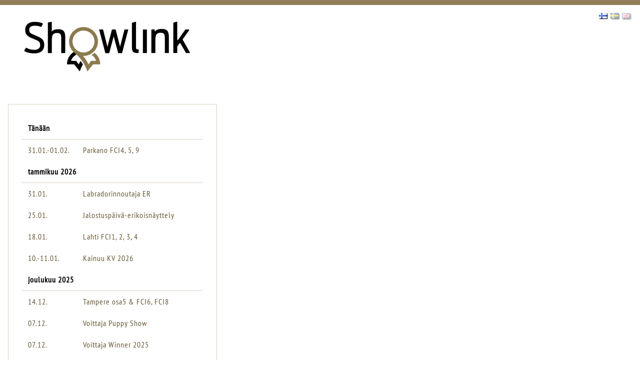

--- FILE ---
content_type: text/html; charset=utf-8
request_url: https://tulospalvelu.kennelliitto.fi/nayttelyt/Tulokset?Id=12191
body_size: 16196
content:


<!DOCTYPE html>
<html lang="en">
<head>
    <meta charset="utf-8" />
    <meta name="viewport" content="width=device-width, initial-scale=1.0" />
    <title>Showlink - N&#xE4;yttelyiden tulospalvelu</title>
    <link rel="stylesheet" href="/nayttelyt/lib/bootstrap/dist/css/bootstrap.min.css?v=SiIVMGgRhdXjKSTIddX7mh9IbOXVcwQWc7_p4nS6D_0" />
    <link rel="stylesheet" href="/nayttelyt/lib/fontawesome/css/fontawesome.min.css?v=FBX2S3Z4UX_3h-M61wnlJNUYPlwrNu98kYAwZqOapS4" />
    <link rel="stylesheet" href="/nayttelyt/lib/fontawesome/css/solid.min.css?v=AkYdGlH7ERJ8j6Bt0ipu7LXjxERt_CDDHYATJCcZdy4" />
        <link rel="stylesheet" href="/nayttelyt/css/showlink.css?v=kfWBH0lwSIwaBeD5WqiAmhMHA8ASJJCiyo91w3BJkQ8" />
    <link rel="stylesheet" href="/nayttelyt/NJTulospalveluGit.styles.css?v=DKyB4qproTC-EPMXRYDArc1mfOFnEZ_CgOrPM5nVaFw" />    
    <link rel="stylesheet" href="/nayttelyt/lib/magnificpopup/magnific-popup.css?v=kI62H646Jv4Qs546SdryyMAAO_lE_H5OstAsWoHlezQ" />
    <script src="/nayttelyt/lib/jquery/dist/jquery.min.js?v=zp0HUArZHsK1JMJwdk7EyaM-eDINjTdOxADt5Ij2JRs"></script>
    <script src="/nayttelyt/js/site.js?v=RMCnkc58PumQd0OHFbcXw-WaxoTXAic5HECyCraaI_c"></script>
    <script src="/nayttelyt/lib/magnificpopup/jquery.magnific-popup.min.js?v=SjceFTUq3sYn9dUv2_1tZgSmiXDrfNkSu2T3iwgg_eQ"></script>
    <script src="//use.typekit.net/aij3zot.js"></script>
    <script>try { Typekit.load(); } catch (e) { }</script>
</head>
<body>
    <div b-64t4zmq75m id="mainframe">
        <div b-64t4zmq75m id="header">
            <div b-64t4zmq75m class="flex">
                <div b-64t4zmq75m id="showlink" class="logo">
                    <img src="/nayttelyt/img/logo.png" alt="Etusivu" border="0" />
                </div>
                <div b-64t4zmq75m id="wds" class="logo">
                    <a b-64t4zmq75m href="https://www.wds2025.fi/fi/" title="Etusivu">
                        <img src="/nayttelyt/img/wds-2025-logo-white.svg" alt="Etusivu" border="0" />
                    </a> 
                </div>
                <div b-64t4zmq75m id="circuit" class="circuit">
                    <img src="/nayttelyt/img/circuit-shows.png" alt="Etusivu" border="0" />
                </div>
                <div b-64t4zmq75m id="koiramessut">
                    <img src="/nayttelyt/img/kennelliitto_logo.png" alt="Kennelliitto" border="0" />
                </div>
            </div>

            <div b-64t4zmq75m class="language">
                <div b-64t4zmq75m class="kielilippu"><a b-64t4zmq75m class="" onclick="return vaihdaKieli('EN');" href="/nayttelyt/Tulokset?Lang=EN"><img src="/nayttelyt/img/liput/gb.png" /></a></div>
                <div b-64t4zmq75m class="kielilippu"><a b-64t4zmq75m class="" onclick="return vaihdaKieli('SV');" href="/nayttelyt/Tulokset?Lang=SV"><img src="/nayttelyt/img/liput/se.png" /></a></div>
                <div b-64t4zmq75m class="kielilippu"><a b-64t4zmq75m class="on" onclick="return vaihdaKieli('FI');" href="/nayttelyt/Tulokset?Lang=FI"><img src="/nayttelyt/img/liput/fi.png" /></a></div>
            </div>
        </div>


        <div b-64t4zmq75m id="main">
                    
            <div b-64t4zmq75m id="valikko">
                


    <div class="valikko relative">
        <div class="nayttelylista_content">
            <table id="Nayttelylista" cellpadding="4" cellspacing="0">
                <tbody>
                            <tr class="nayttely">
                                <td colspan="2" class="valiotsikko">
                                    T&#xE4;n&#xE4;&#xE4;n
                                </td>
                            </tr>
                                <tr class="nayttely">
                                    <td><a href="/nayttelyt/Tulokset?Id=14070">31.01.-01.02.</a></td>
                                    <td><a href="/nayttelyt/Tulokset?Id=14070">Parkano FCI4, 5, 9</a></td>
                                </tr>
                                <tr class="nayttely">
                                    <td colspan="2" class="valiotsikko">
                                        tammikuu 2026
                                    </td>
                                </tr>
                            <tr class="nayttely">
                                <td><a href="/nayttelyt/Tulokset?Id=14045">31.01.</a></td>
                                <td><a href="/nayttelyt/Tulokset?Id=14045">Labradorinnoutaja ER</a></td>
                            </tr>
                            <tr class="nayttely">
                                <td><a href="/nayttelyt/Tulokset?Id=13908">25.01.</a></td>
                                <td><a href="/nayttelyt/Tulokset?Id=13908">Jalostusp&#xE4;iv&#xE4;-erikoisn&#xE4;yttely</a></td>
                            </tr>
                            <tr class="nayttely">
                                <td><a href="/nayttelyt/Tulokset?Id=13895">18.01.</a></td>
                                <td><a href="/nayttelyt/Tulokset?Id=13895">Lahti FCI1, 2, 3, 4</a></td>
                            </tr>
                            <tr class="nayttely">
                                <td><a href="/nayttelyt/Tulokset?Id=13700">10.-11.01.</a></td>
                                <td><a href="/nayttelyt/Tulokset?Id=13700">Kainuu KV 2026</a></td>
                            </tr>
                                <tr class="nayttely">
                                    <td colspan="2" class="valiotsikko">
                                        joulukuu 2025
                                    </td>
                                </tr>
                            <tr class="nayttely">
                                <td><a href="/nayttelyt/Tulokset?Id=13560">14.12.</a></td>
                                <td><a href="/nayttelyt/Tulokset?Id=13560">Tampere osa5 &amp; FCI6, FCI8</a></td>
                            </tr>
                            <tr class="nayttely">
                                <td><a href="/nayttelyt/Tulokset?Id=14132">07.12.</a></td>
                                <td><a href="/nayttelyt/Tulokset?Id=14132">Voittaja Puppy Show</a></td>
                            </tr>
                            <tr class="nayttely">
                                <td><a href="/nayttelyt/Tulokset?Id=13404">07.12.</a></td>
                                <td><a href="/nayttelyt/Tulokset?Id=13404">Voittaja Winner 2025</a></td>
                            </tr>
                            <tr class="nayttely">
                                <td><a href="/nayttelyt/Tulokset?Id=14131">06.12.</a></td>
                                <td><a href="/nayttelyt/Tulokset?Id=14131">Helsinki Puppy Show</a></td>
                            </tr>
                            <tr class="nayttely">
                                <td><a href="/nayttelyt/Tulokset?Id=13403">06.12.</a></td>
                                <td><a href="/nayttelyt/Tulokset?Id=13403">Helsinki Winner 2025</a></td>
                            </tr>
                                <tr class="nayttely">
                                    <td colspan="2" class="valiotsikko">
                                        marraskuu 2025
                                    </td>
                                </tr>
                            <tr class="nayttely">
                                <td><a href="/nayttelyt/Tulokset?Id=13794">22.11.</a></td>
                                <td><a href="/nayttelyt/Tulokset?Id=13794">H&#xE4;meenlinnan pentun&#xE4;yttely</a></td>
                            </tr>
                            <tr class="nayttely">
                                <td><a href="/nayttelyt/Tulokset?Id=13810">09.11.</a></td>
                                <td><a href="/nayttelyt/Tulokset?Id=13810">Mukula Marraskuu PN</a></td>
                            </tr>
                            <tr class="nayttely">
                                <td><a href="/nayttelyt/Tulokset?Id=13809">08.11.</a></td>
                                <td><a href="/nayttelyt/Tulokset?Id=13809">Mukula Marraskuu PN</a></td>
                            </tr>
                            <tr class="nayttely">
                                <td><a href="/nayttelyt/Tulokset?Id=13409">02.11.</a></td>
                                <td><a href="/nayttelyt/Tulokset?Id=13409">Espanjanvesikoira ja portugalinvesikoira</a></td>
                            </tr>
                            <tr class="nayttely">
                                <td><a href="/nayttelyt/Tulokset?Id=13557">01.11.</a></td>
                                <td><a href="/nayttelyt/Tulokset?Id=13557">Tiibetinspanieli</a></td>
                            </tr>
                                <tr class="nayttely">
                                    <td colspan="2" class="valiotsikko">
                                        lokakuu 2025
                                    </td>
                                </tr>
                            <tr class="nayttely">
                                <td><a href="/nayttelyt/Tulokset?Id=14020">26.10.</a></td>
                                <td><a href="/nayttelyt/Tulokset?Id=14020">Kotkan PN 26.10.2025</a></td>
                            </tr>
                            <tr class="nayttely">
                                <td><a href="/nayttelyt/Tulokset?Id=13611">26.10.</a></td>
                                <td><a href="/nayttelyt/Tulokset?Id=13611">Kultainennoutaja</a></td>
                            </tr>
                            <tr class="nayttely">
                                <td><a href="/nayttelyt/Tulokset?Id=14019">25.10.</a></td>
                                <td><a href="/nayttelyt/Tulokset?Id=14019">Kotkan PN 25.10.2025</a></td>
                            </tr>
                            <tr class="nayttely">
                                <td><a href="/nayttelyt/Tulokset?Id=13387">25.-26.10.</a></td>
                                <td><a href="/nayttelyt/Tulokset?Id=13387">Sein&#xE4;joki KV 2025</a></td>
                            </tr>
                            <tr class="nayttely">
                                <td><a href="/nayttelyt/Tulokset?Id=13706">12.10.</a></td>
                                <td><a href="/nayttelyt/Tulokset?Id=13706">H&#xE4;meenlinna FCI2, 8, 9 &amp; 10</a></td>
                            </tr>
                            <tr class="nayttely">
                                <td><a href="/nayttelyt/Tulokset?Id=13506">11.-12.10.</a></td>
                                <td><a href="/nayttelyt/Tulokset?Id=13506">Chihuahua erikoisn&#xE4;yttely</a></td>
                            </tr>
                            <tr class="nayttely">
                                <td><a href="/nayttelyt/Tulokset?Id=13705">11.10.</a></td>
                                <td><a href="/nayttelyt/Tulokset?Id=13705">H&#xE4;meenlinna FCI2, 8, 9 &amp; 10</a></td>
                            </tr>
                            <tr class="nayttely">
                                <td><a href="/nayttelyt/Tulokset?Id=14011">05.10.</a></td>
                                <td><a href="/nayttelyt/Tulokset?Id=14011">Nutrolin&#xAE; Pentun&#xE4;yttely</a></td>
                            </tr>
                            <tr class="nayttely">
                                <td><a href="/nayttelyt/Tulokset?Id=13518">04.10.</a></td>
                                <td><a href="/nayttelyt/Tulokset?Id=13518">Labradorinnoutaja ER</a></td>
                            </tr>
                            <tr class="nayttely">
                                <td><a href="/nayttelyt/Tulokset?Id=14008">04.10.</a></td>
                                <td><a href="/nayttelyt/Tulokset?Id=14008">Nutrolin&#xAE; Pentun&#xE4;yttely</a></td>
                            </tr>
                                <tr class="nayttely">
                                    <td colspan="2" class="valiotsikko">
                                        syyskuu 2025
                                    </td>
                                </tr>
                            <tr class="nayttely">
                                <td><a href="/nayttelyt/Tulokset?Id=13568">28.09.</a></td>
                                <td><a href="/nayttelyt/Tulokset?Id=13568">Lahti FCI1, 2, 3 &amp; 5</a></td>
                            </tr>
                            <tr class="nayttely">
                                <td><a href="/nayttelyt/Tulokset?Id=13569">28.09.</a></td>
                                <td><a href="/nayttelyt/Tulokset?Id=13569">Lahti PN 28.9.2025</a></td>
                            </tr>
                            <tr class="nayttely">
                                <td><a href="/nayttelyt/Tulokset?Id=13570">27.09.</a></td>
                                <td><a href="/nayttelyt/Tulokset?Id=13570">Akita</a></td>
                            </tr>
                            <tr class="nayttely">
                                <td><a href="/nayttelyt/Tulokset?Id=13377">27.-28.09.</a></td>
                                <td><a href="/nayttelyt/Tulokset?Id=13377">Ecker&#xF6; KV</a></td>
                            </tr>
                            <tr class="nayttely">
                                <td><a href="/nayttelyt/Tulokset?Id=13727">27.09.</a></td>
                                <td><a href="/nayttelyt/Tulokset?Id=13727">Ruokolahti FCI1, 3, 4 &amp; 8</a></td>
                            </tr>
                            <tr class="nayttely">
                                <td><a href="/nayttelyt/Tulokset?Id=13525">27.09.</a></td>
                                <td><a href="/nayttelyt/Tulokset?Id=13525">Saksanpaimenkoirien Erikoisn&#xE4;yttely</a></td>
                            </tr>
                            <tr class="nayttely">
                                <td><a href="/nayttelyt/Tulokset?Id=13388">20.-21.09.</a></td>
                                <td><a href="/nayttelyt/Tulokset?Id=13388">Hyvink&#xE4;&#xE4; KR 20.-21.9.2025</a></td>
                            </tr>
                            <tr class="nayttely">
                                <td><a href="/nayttelyt/Tulokset?Id=14056">20.09.</a></td>
                                <td><a href="/nayttelyt/Tulokset?Id=14056">JAHTI&amp;VAHTI pentun&#xE4;yttely</a></td>
                            </tr>
                            <tr class="nayttely">
                                <td><a href="/nayttelyt/Tulokset?Id=13723">20.09.</a></td>
                                <td><a href="/nayttelyt/Tulokset?Id=13723">Tervola osa5, FCI6, FCI8</a></td>
                            </tr>
                            <tr class="nayttely">
                                <td><a href="/nayttelyt/Tulokset?Id=13561">14.09.</a></td>
                                <td><a href="/nayttelyt/Tulokset?Id=13561">Jyv&#xE4;skyl&#xE4; FCI2, 5, 8 &amp; 9</a></td>
                            </tr>
                            <tr class="nayttely">
                                <td><a href="/nayttelyt/Tulokset?Id=13744">13.09.</a></td>
                                <td><a href="/nayttelyt/Tulokset?Id=13744">Jyv&#xE4;skyl&#xE4; FCI1, 3, 9 &amp; 10</a></td>
                            </tr>
                            <tr class="nayttely">
                                <td><a href="/nayttelyt/Tulokset?Id=13365">13.-14.09.</a></td>
                                <td><a href="/nayttelyt/Tulokset?Id=13365">Porvoo KR 2025</a></td>
                            </tr>
                            <tr class="nayttely">
                                <td><a href="/nayttelyt/Tulokset?Id=13520">07.09.</a></td>
                                <td><a href="/nayttelyt/Tulokset?Id=13520">Amerikanstaffordshirenterrieri ja staffordshirenbullterrieri</a></td>
                            </tr>
                            <tr class="nayttely">
                                <td><a href="/nayttelyt/Tulokset?Id=13637">07.09.</a></td>
                                <td><a href="/nayttelyt/Tulokset?Id=13637">Englannink&#xE4;&#xE4;pi&#xF6;terrieri</a></td>
                            </tr>
                            <tr class="nayttely">
                                <td><a href="/nayttelyt/Tulokset?Id=13595">07.09.</a></td>
                                <td><a href="/nayttelyt/Tulokset?Id=13595">Irlanninterrieri</a></td>
                            </tr>
                            <tr class="nayttely">
                                <td><a href="/nayttelyt/Tulokset?Id=13641">07.09.</a></td>
                                <td><a href="/nayttelyt/Tulokset?Id=13641">Jackrusselinterrieri</a></td>
                            </tr>
                            <tr class="nayttely">
                                <td><a href="/nayttelyt/Tulokset?Id=13689">07.09.</a></td>
                                <td><a href="/nayttelyt/Tulokset?Id=13689">Kerry- ja vehn&#xE4;terrierikerho ry:n 50-vuotis juhlan&#xE4;yttely</a></td>
                            </tr>
                            <tr class="nayttely">
                                <td><a href="/nayttelyt/Tulokset?Id=13733">07.09.</a></td>
                                <td><a href="/nayttelyt/Tulokset?Id=13733">Kihni&#xF6; FCI3, 4, 6 &amp; 9</a></td>
                            </tr>
                            <tr class="nayttely">
                                <td><a href="/nayttelyt/Tulokset?Id=13500">06.09.</a></td>
                                <td><a href="/nayttelyt/Tulokset?Id=13500">Amerikanakita</a></td>
                            </tr>
                            <tr class="nayttely">
                                <td><a href="/nayttelyt/Tulokset?Id=13585">06.09.</a></td>
                                <td><a href="/nayttelyt/Tulokset?Id=13585">Kihni&#xF6; FCI1, 2, 5 &amp; 8</a></td>
                            </tr>
                            <tr class="nayttely">
                                <td><a href="/nayttelyt/Tulokset?Id=13372">06.-07.09.</a></td>
                                <td><a href="/nayttelyt/Tulokset?Id=13372">Let&#x27;s Go KR n&#xE4;yttely</a></td>
                            </tr>
                            <tr class="nayttely">
                                <td><a href="/nayttelyt/Tulokset?Id=13645">06.09.</a></td>
                                <td><a href="/nayttelyt/Tulokset?Id=13645">Schapendoes ER</a></td>
                            </tr>
                            <tr class="nayttely">
                                <td><a href="/nayttelyt/Tulokset?Id=13750">06.09.</a></td>
                                <td><a href="/nayttelyt/Tulokset?Id=13750">Sein&#xE4;joki FCI3, 5, 6 &amp; 8</a></td>
                            </tr>
                            <tr class="nayttely">
                                <td><a href="/nayttelyt/Tulokset?Id=13871">06.09.</a></td>
                                <td><a href="/nayttelyt/Tulokset?Id=13871">Siikajoki PN</a></td>
                            </tr>
                            <tr class="nayttely">
                                <td><a href="/nayttelyt/Tulokset?Id=13455">06.09.</a></td>
                                <td><a href="/nayttelyt/Tulokset?Id=13455">Terri-Eri</a></td>
                            </tr>
                                <tr class="nayttely">
                                    <td colspan="2" class="valiotsikko">
                                        elokuu 2025
                                    </td>
                                </tr>
                            <tr class="nayttely">
                                <td><a href="/nayttelyt/Tulokset?Id=13618">31.08.</a></td>
                                <td><a href="/nayttelyt/Tulokset?Id=13618">Bernhardinkoirat</a></td>
                            </tr>
                            <tr class="nayttely">
                                <td><a href="/nayttelyt/Tulokset?Id=13364">31.08.</a></td>
                                <td><a href="/nayttelyt/Tulokset?Id=13364">Riihim&#xE4;ki NORD</a></td>
                            </tr>
                            <tr class="nayttely">
                                <td><a href="/nayttelyt/Tulokset?Id=13621">30.08.</a></td>
                                <td><a href="/nayttelyt/Tulokset?Id=13621">Pyh&#xE4;joki FCI5, 6, 7 &amp; 8</a></td>
                            </tr>
                            <tr class="nayttely">
                                <td><a href="/nayttelyt/Tulokset?Id=13363">30.08.</a></td>
                                <td><a href="/nayttelyt/Tulokset?Id=13363">Riihim&#xE4;ki KV</a></td>
                            </tr>
                            <tr class="nayttely">
                                <td><a href="/nayttelyt/Tulokset?Id=13384">24.08.</a></td>
                                <td><a href="/nayttelyt/Tulokset?Id=13384">Heinola KR</a></td>
                            </tr>
                            <tr class="nayttely">
                                <td><a href="/nayttelyt/Tulokset?Id=13635">23.08.</a></td>
                                <td><a href="/nayttelyt/Tulokset?Id=13635">Englanninbulldoggi ER</a></td>
                            </tr>
                            <tr class="nayttely">
                                <td><a href="/nayttelyt/Tulokset?Id=13380">23.08.</a></td>
                                <td><a href="/nayttelyt/Tulokset?Id=13380">Kouvola KR</a></td>
                            </tr>
                            <tr class="nayttely">
                                <td><a href="/nayttelyt/Tulokset?Id=13724">23.08.</a></td>
                                <td><a href="/nayttelyt/Tulokset?Id=13724">Nokia FCI1, 4 &amp; 9</a></td>
                            </tr>
                            <tr class="nayttely">
                                <td><a href="/nayttelyt/Tulokset?Id=13367">17.08.</a></td>
                                <td><a href="/nayttelyt/Tulokset?Id=13367">Joensuu 17.8. Kaikkien rotujen n&#xE4;yttely</a></td>
                            </tr>
                            <tr class="nayttely">
                                <td><a href="/nayttelyt/Tulokset?Id=13608">17.08.</a></td>
                                <td><a href="/nayttelyt/Tulokset?Id=13608">Kannonkoski FCI1, 5, 6 &amp; 9</a></td>
                            </tr>
                            <tr class="nayttely">
                                <td><a href="/nayttelyt/Tulokset?Id=13366">16.08.</a></td>
                                <td><a href="/nayttelyt/Tulokset?Id=13366">Joensuu 16.8. KV-n&#xE4;yttely</a></td>
                            </tr>
                            <tr class="nayttely">
                                <td><a href="/nayttelyt/Tulokset?Id=13362">16.-17.08.</a></td>
                                <td><a href="/nayttelyt/Tulokset?Id=13362">Turun Elon&#xE4;yttely 2025</a></td>
                            </tr>
                            <tr class="nayttely">
                                <td><a href="/nayttelyt/Tulokset?Id=13405">08.-10.08.</a></td>
                                <td><a href="/nayttelyt/Tulokset?Id=13405">World Dog Show</a></td>
                            </tr>
                            <tr class="nayttely">
                                <td><a href="/nayttelyt/Tulokset?Id=13421">07.08.</a></td>
                                <td><a href="/nayttelyt/Tulokset?Id=13421">Afghan Hound/ WDS CIRCUIT</a></td>
                            </tr>
                            <tr class="nayttely">
                                <td><a href="/nayttelyt/Tulokset?Id=13475">07.08.</a></td>
                                <td><a href="/nayttelyt/Tulokset?Id=13475">Alaskan Malamute/WDS CIRCUIT</a></td>
                            </tr>
                            <tr class="nayttely">
                                <td><a href="/nayttelyt/Tulokset?Id=13445">07.08.</a></td>
                                <td><a href="/nayttelyt/Tulokset?Id=13445">American Staffordshire Terrier &amp;Staffordshire Bull Terrier /WDS CIRCUIT</a></td>
                            </tr>
                            <tr class="nayttely">
                                <td><a href="/nayttelyt/Tulokset?Id=13457">07.08.</a></td>
                                <td><a href="/nayttelyt/Tulokset?Id=13457">Australian Shepherd/WDS CIRCUIT</a></td>
                            </tr>
                            <tr class="nayttely">
                                <td><a href="/nayttelyt/Tulokset?Id=13477">07.08.</a></td>
                                <td><a href="/nayttelyt/Tulokset?Id=13477">Basenji/WDS CIRCUIT</a></td>
                            </tr>
                            <tr class="nayttely">
                                <td><a href="/nayttelyt/Tulokset?Id=13446">07.08.</a></td>
                                <td><a href="/nayttelyt/Tulokset?Id=13446">Basset Club/WDS CIRCUIT</a></td>
                            </tr>
                            <tr class="nayttely">
                                <td><a href="/nayttelyt/Tulokset?Id=13442">07.08.</a></td>
                                <td><a href="/nayttelyt/Tulokset?Id=13442">Beagle/WDS CIRCUIT</a></td>
                            </tr>
                            <tr class="nayttely">
                                <td><a href="/nayttelyt/Tulokset?Id=13432">07.08.</a></td>
                                <td><a href="/nayttelyt/Tulokset?Id=13432">Belgian Shepherd Dog/WDS CIRCUIT</a></td>
                            </tr>
                            <tr class="nayttely">
                                <td><a href="/nayttelyt/Tulokset?Id=13474">07.08.</a></td>
                                <td><a href="/nayttelyt/Tulokset?Id=13474">Border Collie &amp; Australian Kelpie/WDS CIRCUIT</a></td>
                            </tr>
                            <tr class="nayttely">
                                <td><a href="/nayttelyt/Tulokset?Id=13423">07.08.</a></td>
                                <td><a href="/nayttelyt/Tulokset?Id=13423">Borzoi/WDS CIRCUIT</a></td>
                            </tr>
                            <tr class="nayttely">
                                <td><a href="/nayttelyt/Tulokset?Id=13471">07.08.</a></td>
                                <td><a href="/nayttelyt/Tulokset?Id=13471">Bouvier/WDS CIRCUIT</a></td>
                            </tr>
                            <tr class="nayttely">
                                <td><a href="/nayttelyt/Tulokset?Id=13436">07.08.</a></td>
                                <td><a href="/nayttelyt/Tulokset?Id=13436">Boxer/WDS CIRCUIT</a></td>
                            </tr>
                            <tr class="nayttely">
                                <td><a href="/nayttelyt/Tulokset?Id=13460">07.08.</a></td>
                                <td><a href="/nayttelyt/Tulokset?Id=13460">Briard/WDS CIRCUIT</a></td>
                            </tr>
                            <tr class="nayttely">
                                <td><a href="/nayttelyt/Tulokset?Id=13433">07.08.</a></td>
                                <td><a href="/nayttelyt/Tulokset?Id=13433">Cairn Terrier/WDS CIRCUIT</a></td>
                            </tr>
                            <tr class="nayttely">
                                <td><a href="/nayttelyt/Tulokset?Id=13483">07.08.</a></td>
                                <td><a href="/nayttelyt/Tulokset?Id=13483">Cavalier King Charles Spaniel/WDS CIRCUIT</a></td>
                            </tr>
                            <tr class="nayttely">
                                <td><a href="/nayttelyt/Tulokset?Id=13449">07.08.</a></td>
                                <td><a href="/nayttelyt/Tulokset?Id=13449">Chihuahua/WDS CIRCUIT</a></td>
                            </tr>
                            <tr class="nayttely">
                                <td><a href="/nayttelyt/Tulokset?Id=13447">07.08.</a></td>
                                <td><a href="/nayttelyt/Tulokset?Id=13447">Chow Chow/WDS CIRCUIT</a></td>
                            </tr>
                            <tr class="nayttely">
                                <td><a href="/nayttelyt/Tulokset?Id=13426">07.08.</a></td>
                                <td><a href="/nayttelyt/Tulokset?Id=13426">Collie/WDS CIRCUIT</a></td>
                            </tr>
                            <tr class="nayttely">
                                <td><a href="/nayttelyt/Tulokset?Id=13485">07.08.</a></td>
                                <td><a href="/nayttelyt/Tulokset?Id=13485">Dachshunds/WDS CIRCUIT</a></td>
                            </tr>
                            <tr class="nayttely">
                                <td><a href="/nayttelyt/Tulokset?Id=13416">07.08.</a></td>
                                <td><a href="/nayttelyt/Tulokset?Id=13416">Dalmatian/WDS CIRCUIT</a></td>
                            </tr>
                            <tr class="nayttely">
                                <td><a href="/nayttelyt/Tulokset?Id=13490">07.08.</a></td>
                                <td><a href="/nayttelyt/Tulokset?Id=13490">Dobermann/WDS CIRCUIT</a></td>
                            </tr>
                            <tr class="nayttely">
                                <td><a href="/nayttelyt/Tulokset?Id=13466">07.08.</a></td>
                                <td><a href="/nayttelyt/Tulokset?Id=13466">English Cocker Spaniel/WDS CIRCUIT</a></td>
                            </tr>
                            <tr class="nayttely">
                                <td><a href="/nayttelyt/Tulokset?Id=13448">07.08.</a></td>
                                <td><a href="/nayttelyt/Tulokset?Id=13448">Eurasian/WDS CIRCUIT</a></td>
                            </tr>
                            <tr class="nayttely">
                                <td><a href="/nayttelyt/Tulokset?Id=13438">07.08.</a></td>
                                <td><a href="/nayttelyt/Tulokset?Id=13438">Finnish Companion Dog Organization/WDS CIRCUIT</a></td>
                            </tr>
                            <tr class="nayttely">
                                <td><a href="/nayttelyt/Tulokset?Id=13463">07.08.</a></td>
                                <td><a href="/nayttelyt/Tulokset?Id=13463">Finnish Sighthound Association/WDS CIRCUIT</a></td>
                            </tr>
                            <tr class="nayttely">
                                <td><a href="/nayttelyt/Tulokset?Id=13484">07.08.</a></td>
                                <td><a href="/nayttelyt/Tulokset?Id=13484">Finnish Spaniel Organization/WDS CIRCUIT</a></td>
                            </tr>
                            <tr class="nayttely">
                                <td><a href="/nayttelyt/Tulokset?Id=13478">07.08.</a></td>
                                <td><a href="/nayttelyt/Tulokset?Id=13478">Finnish Spitz Organization/WDS CIRCUIT</a></td>
                            </tr>
                            <tr class="nayttely">
                                <td><a href="/nayttelyt/Tulokset?Id=13456">07.08.</a></td>
                                <td><a href="/nayttelyt/Tulokset?Id=13456">Finnish Terrier Organization/WDS CIRCUIT</a></td>
                            </tr>
                            <tr class="nayttely">
                                <td><a href="/nayttelyt/Tulokset?Id=13427">07.08.</a></td>
                                <td><a href="/nayttelyt/Tulokset?Id=13427">Finnish Toy Dog Club/WDS CIRCUIT</a></td>
                            </tr>
                            <tr class="nayttely">
                                <td><a href="/nayttelyt/Tulokset?Id=13489">07.08.</a></td>
                                <td><a href="/nayttelyt/Tulokset?Id=13489">Finnish Working Dog Association/WDS CIRCUIT</a></td>
                            </tr>
                            <tr class="nayttely">
                                <td><a href="/nayttelyt/Tulokset?Id=13437">07.08.</a></td>
                                <td><a href="/nayttelyt/Tulokset?Id=13437">German Pinscher/WDS CIRCUIT</a></td>
                            </tr>
                            <tr class="nayttely">
                                <td><a href="/nayttelyt/Tulokset?Id=13470">07.08.</a></td>
                                <td><a href="/nayttelyt/Tulokset?Id=13470">German Shepherd/WDS CIRCUIT</a></td>
                            </tr>
                            <tr class="nayttely">
                                <td><a href="/nayttelyt/Tulokset?Id=13492">07.08.</a></td>
                                <td><a href="/nayttelyt/Tulokset?Id=13492">Giant Schnauzer/WDS CIRCUIT</a></td>
                            </tr>
                            <tr class="nayttely">
                                <td><a href="/nayttelyt/Tulokset?Id=13444">07.08.</a></td>
                                <td><a href="/nayttelyt/Tulokset?Id=13444">Great Dane/WDS CIRCUIT</a></td>
                            </tr>
                            <tr class="nayttely">
                                <td><a href="/nayttelyt/Tulokset?Id=13473">07.08.</a></td>
                                <td><a href="/nayttelyt/Tulokset?Id=13473">Havanese/WDS CIRCUIT</a></td>
                            </tr>
                            <tr class="nayttely">
                                <td><a href="/nayttelyt/Tulokset?Id=13454">07.08.</a></td>
                                <td><a href="/nayttelyt/Tulokset?Id=13454">Hungarian Shepherd Dogs/WDS CIRCUIT</a></td>
                            </tr>
                            <tr class="nayttely">
                                <td><a href="/nayttelyt/Tulokset?Id=13467">07.08.</a></td>
                                <td><a href="/nayttelyt/Tulokset?Id=13467">Irish Wolfhound/WDS CIRCUIT</a></td>
                            </tr>
                            <tr class="nayttely">
                                <td><a href="/nayttelyt/Tulokset?Id=13435">07.08.</a></td>
                                <td><a href="/nayttelyt/Tulokset?Id=13435">Japanese Spitz/WDS CIRCUIT</a></td>
                            </tr>
                            <tr class="nayttely">
                                <td><a href="/nayttelyt/Tulokset?Id=13450">07.08.</a></td>
                                <td><a href="/nayttelyt/Tulokset?Id=13450">Landseer/WDS CIRCUIT</a></td>
                            </tr>
                            <tr class="nayttely">
                                <td><a href="/nayttelyt/Tulokset?Id=13452">07.08.</a></td>
                                <td><a href="/nayttelyt/Tulokset?Id=13452">Lapponian Breeds/WDS CIRCUIT</a></td>
                            </tr>
                            <tr class="nayttely">
                                <td><a href="/nayttelyt/Tulokset?Id=13491">07.08.</a></td>
                                <td><a href="/nayttelyt/Tulokset?Id=13491">Miniature Pinscher/WDS CIRCUIT</a></td>
                            </tr>
                            <tr class="nayttely">
                                <td><a href="/nayttelyt/Tulokset?Id=13468">07.08.</a></td>
                                <td><a href="/nayttelyt/Tulokset?Id=13468">Miniature Schnauzer/WDS CIRCUIT</a></td>
                            </tr>
                            <tr class="nayttely">
                                <td><a href="/nayttelyt/Tulokset?Id=13422">07.08.</a></td>
                                <td><a href="/nayttelyt/Tulokset?Id=13422">Newfoundland/WDS CIRCUIT</a></td>
                            </tr>
                            <tr class="nayttely">
                                <td><a href="/nayttelyt/Tulokset?Id=13464">07.08.</a></td>
                                <td><a href="/nayttelyt/Tulokset?Id=13464">Norwich Terrier &amp; Norfolk Terrier/WDS CIRCUIT</a></td>
                            </tr>
                            <tr class="nayttely">
                                <td><a href="/nayttelyt/Tulokset?Id=13429">07.08.</a></td>
                                <td><a href="/nayttelyt/Tulokset?Id=13429">Old English Sheep Dog/WDS CIRCUIT</a></td>
                            </tr>
                            <tr class="nayttely">
                                <td><a href="/nayttelyt/Tulokset?Id=13428">07.08.</a></td>
                                <td><a href="/nayttelyt/Tulokset?Id=13428">Parson Russel Terrier/WDS CIRCUIT</a></td>
                            </tr>
                            <tr class="nayttely">
                                <td><a href="/nayttelyt/Tulokset?Id=13441">07.08.</a></td>
                                <td><a href="/nayttelyt/Tulokset?Id=13441">Pekingese/WDS CIRCUIT</a></td>
                            </tr>
                            <tr class="nayttely">
                                <td><a href="/nayttelyt/Tulokset?Id=13430">07.08.</a></td>
                                <td><a href="/nayttelyt/Tulokset?Id=13430">Poodles/WDS CIRCUIT</a></td>
                            </tr>
                            <tr class="nayttely">
                                <td><a href="/nayttelyt/Tulokset?Id=13453">07.08.</a></td>
                                <td><a href="/nayttelyt/Tulokset?Id=13453">Pug/WDS CIRCUIT</a></td>
                            </tr>
                            <tr class="nayttely">
                                <td><a href="/nayttelyt/Tulokset?Id=13465">07.08.</a></td>
                                <td><a href="/nayttelyt/Tulokset?Id=13465">Pyrenean Mastiff/WDS CIRCUIT</a></td>
                            </tr>
                            <tr class="nayttely">
                                <td><a href="/nayttelyt/Tulokset?Id=13481">07.08.</a></td>
                                <td><a href="/nayttelyt/Tulokset?Id=13481">Retrievers/WDS CIRCUIT</a></td>
                            </tr>
                            <tr class="nayttely">
                                <td><a href="/nayttelyt/Tulokset?Id=13476">07.08.</a></td>
                                <td><a href="/nayttelyt/Tulokset?Id=13476">Rhodesian Ridgeback/WDS CIRCUIT</a></td>
                            </tr>
                            <tr class="nayttely">
                                <td><a href="/nayttelyt/Tulokset?Id=13488">07.08.</a></td>
                                <td><a href="/nayttelyt/Tulokset?Id=13488">Romagna Water Dog/WDS CIRCUIT</a></td>
                            </tr>
                            <tr class="nayttely">
                                <td><a href="/nayttelyt/Tulokset?Id=13482">07.08.</a></td>
                                <td><a href="/nayttelyt/Tulokset?Id=13482">Rottweiler/WDS CIRCUIT</a></td>
                            </tr>
                            <tr class="nayttely">
                                <td><a href="/nayttelyt/Tulokset?Id=13418">07.08.</a></td>
                                <td><a href="/nayttelyt/Tulokset?Id=13418">Saluki/WDS CIRCUIT</a></td>
                            </tr>
                            <tr class="nayttely">
                                <td><a href="/nayttelyt/Tulokset?Id=13461">07.08.</a></td>
                                <td><a href="/nayttelyt/Tulokset?Id=13461">Samoyed/WDS CIRCUIT</a></td>
                            </tr>
                            <tr class="nayttely">
                                <td><a href="/nayttelyt/Tulokset?Id=13487">07.08.</a></td>
                                <td><a href="/nayttelyt/Tulokset?Id=13487">Schnauzer/WDS CIRCUIT</a></td>
                            </tr>
                            <tr class="nayttely">
                                <td><a href="/nayttelyt/Tulokset?Id=13434">07.08.</a></td>
                                <td><a href="/nayttelyt/Tulokset?Id=13434">Sennenhund/WDS CIRCUIT</a></td>
                            </tr>
                            <tr class="nayttely">
                                <td><a href="/nayttelyt/Tulokset?Id=13480">07.08.</a></td>
                                <td><a href="/nayttelyt/Tulokset?Id=13480">Shetland Sheepdog /WDS CIRCUIT</a></td>
                            </tr>
                            <tr class="nayttely">
                                <td><a href="/nayttelyt/Tulokset?Id=13419">07.08.</a></td>
                                <td><a href="/nayttelyt/Tulokset?Id=13419">Shih Tzu/WDS CIRCUIT</a></td>
                            </tr>
                            <tr class="nayttely">
                                <td><a href="/nayttelyt/Tulokset?Id=13425">07.08.</a></td>
                                <td><a href="/nayttelyt/Tulokset?Id=13425">Swedish Vallhund/WDS CIRCUIT</a></td>
                            </tr>
                            <tr class="nayttely">
                                <td><a href="/nayttelyt/Tulokset?Id=13462">07.08.</a></td>
                                <td><a href="/nayttelyt/Tulokset?Id=13462">Tibetan Mastiff/WDS CIRCUIT</a></td>
                            </tr>
                            <tr class="nayttely">
                                <td><a href="/nayttelyt/Tulokset?Id=13420">07.08.</a></td>
                                <td><a href="/nayttelyt/Tulokset?Id=13420">Tibetan Spaniel/WDS CIRCUIT</a></td>
                            </tr>
                            <tr class="nayttely">
                                <td><a href="/nayttelyt/Tulokset?Id=13443">07.08.</a></td>
                                <td><a href="/nayttelyt/Tulokset?Id=13443">Tibetan Terrier/WDS CIRCUIT</a></td>
                            </tr>
                            <tr class="nayttely">
                                <td><a href="/nayttelyt/Tulokset?Id=13417">07.08.</a></td>
                                <td><a href="/nayttelyt/Tulokset?Id=13417">Whippet/WDS CIRCUIT</a></td>
                            </tr>
                            <tr class="nayttely">
                                <td><a href="/nayttelyt/Tulokset?Id=13431">03.08.</a></td>
                                <td><a href="/nayttelyt/Tulokset?Id=13431">Dalmatiankoira</a></td>
                            </tr>
                            <tr class="nayttely">
                                <td><a href="/nayttelyt/Tulokset?Id=13505">03.08.</a></td>
                                <td><a href="/nayttelyt/Tulokset?Id=13505">Dreeveri ja alppienajokoira</a></td>
                            </tr>
                            <tr class="nayttely">
                                <td><a href="/nayttelyt/Tulokset?Id=13603">03.08.</a></td>
                                <td><a href="/nayttelyt/Tulokset?Id=13603">Englanninvinttikoira ER</a></td>
                            </tr>
                            <tr class="nayttely">
                                <td><a href="/nayttelyt/Tulokset?Id=13708">03.08.</a></td>
                                <td><a href="/nayttelyt/Tulokset?Id=13708">Nurmij&#xE4;rvi FCI4, 5, 6 &amp; 8</a></td>
                            </tr>
                            <tr class="nayttely">
                                <td><a href="/nayttelyt/Tulokset?Id=13486">03.08.</a></td>
                                <td><a href="/nayttelyt/Tulokset?Id=13486">Snautserit</a></td>
                            </tr>
                            <tr class="nayttely">
                                <td><a href="/nayttelyt/Tulokset?Id=13515">03.08.</a></td>
                                <td><a href="/nayttelyt/Tulokset?Id=13515">Suomen K&#xE4;&#xE4;pi&#xF6;koirat ry ER 2025</a></td>
                            </tr>
                            <tr class="nayttely">
                                <td><a href="/nayttelyt/Tulokset?Id=13494">03.08.</a></td>
                                <td><a href="/nayttelyt/Tulokset?Id=13494">Vesilahti osa 5, FCI6, FCI7 &amp; 8, Rajoitus 500 koiraa</a></td>
                            </tr>
                            <tr class="nayttely">
                                <td><a href="/nayttelyt/Tulokset?Id=13748">02.08.</a></td>
                                <td><a href="/nayttelyt/Tulokset?Id=13748">Halsua osa 5, FCI6, FCI8 &amp; 9</a></td>
                            </tr>
                            <tr class="nayttely">
                                <td><a href="/nayttelyt/Tulokset?Id=13663">02.08.</a></td>
                                <td><a href="/nayttelyt/Tulokset?Id=13663">Ikaalinen FCI2, 5, 6 &amp; 8</a></td>
                            </tr>
                            <tr class="nayttely">
                                <td><a href="/nayttelyt/Tulokset?Id=13638">02.08.</a></td>
                                <td><a href="/nayttelyt/Tulokset?Id=13638">Islanninlammaskoirien erikoisn&#xE4;yttely</a></td>
                            </tr>
                            <tr class="nayttely">
                                <td><a href="/nayttelyt/Tulokset?Id=13652">02.08.</a></td>
                                <td><a href="/nayttelyt/Tulokset?Id=13652">Kanakoirakerho</a></td>
                            </tr>
                            <tr class="nayttely">
                                <td><a href="/nayttelyt/Tulokset?Id=13109">02.-03.08.</a></td>
                                <td><a href="/nayttelyt/Tulokset?Id=13109">Kuopio KV</a></td>
                            </tr>
                            <tr class="nayttely">
                                <td><a href="/nayttelyt/Tulokset?Id=13716">02.08.</a></td>
                                <td><a href="/nayttelyt/Tulokset?Id=13716">M&#xE4;nts&#xE4;l&#xE4; FCI1, 3, 6 &amp; 8; Rajoitus 550 koiraa</a></td>
                            </tr>
                            <tr class="nayttely">
                                <td><a href="/nayttelyt/Tulokset?Id=13699">02.08.</a></td>
                                <td><a href="/nayttelyt/Tulokset?Id=13699">M&#xE4;yr&#xE4;koirat</a></td>
                            </tr>
                            <tr class="nayttely">
                                <td><a href="/nayttelyt/Tulokset?Id=13749">02.08.</a></td>
                                <td><a href="/nayttelyt/Tulokset?Id=13749">Raahe osa 5, FCI6, FCI1 &amp; 8</a></td>
                            </tr>
                            <tr class="nayttely">
                                <td><a href="/nayttelyt/Tulokset?Id=13531">02.08.</a></td>
                                <td><a href="/nayttelyt/Tulokset?Id=13531">SHHJ:n rodut</a></td>
                            </tr>
                            <tr class="nayttely">
                                <td><a href="/nayttelyt/Tulokset?Id=13565">02.08.</a></td>
                                <td><a href="/nayttelyt/Tulokset?Id=13565">Skotlanninterrieri</a></td>
                            </tr>
                                <tr class="nayttely">
                                    <td colspan="2" class="valiotsikko">
                                        hein&#xE4;kuu 2025
                                    </td>
                                </tr>
                            <tr class="nayttely">
                                <td><a href="/nayttelyt/Tulokset?Id=13992">27.07.</a></td>
                                <td><a href="/nayttelyt/Tulokset?Id=13992">Pertunmaa Pentun&#xE4;yttely</a></td>
                            </tr>
                            <tr class="nayttely">
                                <td><a href="/nayttelyt/Tulokset?Id=13562">26.07.</a></td>
                                <td><a href="/nayttelyt/Tulokset?Id=13562">Helsinki FCI 1&amp;2</a></td>
                            </tr>
                            <tr class="nayttely">
                                <td><a href="/nayttelyt/Tulokset?Id=13693">26.07.</a></td>
                                <td><a href="/nayttelyt/Tulokset?Id=13693">Helsinki pentun&#xE4;yttely</a></td>
                            </tr>
                            <tr class="nayttely">
                                <td><a href="/nayttelyt/Tulokset?Id=13385">26.-27.07.</a></td>
                                <td><a href="/nayttelyt/Tulokset?Id=13385">KalaDOGi Show 2025</a></td>
                            </tr>
                            <tr class="nayttely">
                                <td><a href="/nayttelyt/Tulokset?Id=13579">26.07.</a></td>
                                <td><a href="/nayttelyt/Tulokset?Id=13579">Leonberginkoira</a></td>
                            </tr>
                            <tr class="nayttely">
                                <td><a href="/nayttelyt/Tulokset?Id=13710">26.07.</a></td>
                                <td><a href="/nayttelyt/Tulokset?Id=13710">Luum&#xE4;ki FCI1, 5, 6 &amp; 8</a></td>
                            </tr>
                            <tr class="nayttely">
                                <td><a href="/nayttelyt/Tulokset?Id=13358">26.-27.07.</a></td>
                                <td><a href="/nayttelyt/Tulokset?Id=13358">Pori KV 2025</a></td>
                            </tr>
                            <tr class="nayttely">
                                <td><a href="/nayttelyt/Tulokset?Id=13529">26.07.</a></td>
                                <td><a href="/nayttelyt/Tulokset?Id=13529">Saksanmets&#xE4;stysterrieri</a></td>
                            </tr>
                            <tr class="nayttely">
                                <td><a href="/nayttelyt/Tulokset?Id=13567">26.07.</a></td>
                                <td><a href="/nayttelyt/Tulokset?Id=13567">Suonenjoki FCI3, 5, 6 &amp; 8</a></td>
                            </tr>
                            <tr class="nayttely">
                                <td><a href="/nayttelyt/Tulokset?Id=13746">20.07.</a></td>
                                <td><a href="/nayttelyt/Tulokset?Id=13746">Kouvola FCI4, 5, 6 &amp; 10</a></td>
                            </tr>
                            <tr class="nayttely">
                                <td><a href="/nayttelyt/Tulokset?Id=13930">20.07.</a></td>
                                <td><a href="/nayttelyt/Tulokset?Id=13930">Lahti PN 20.7.2025</a></td>
                            </tr>
                            <tr class="nayttely">
                                <td><a href="/nayttelyt/Tulokset?Id=13548">20.07.</a></td>
                                <td><a href="/nayttelyt/Tulokset?Id=13548">Novascotiannoutaja</a></td>
                            </tr>
                            <tr class="nayttely">
                                <td><a href="/nayttelyt/Tulokset?Id=13554">20.07.</a></td>
                                <td><a href="/nayttelyt/Tulokset?Id=13554">Portugalinpodengot</a></td>
                            </tr>
                            <tr class="nayttely">
                                <td><a href="/nayttelyt/Tulokset?Id=13757">19.07.</a></td>
                                <td><a href="/nayttelyt/Tulokset?Id=13757">Eura FCI1, 5, 8 &amp; 9</a></td>
                            </tr>
                            <tr class="nayttely">
                                <td><a href="/nayttelyt/Tulokset?Id=13534">19.07.</a></td>
                                <td><a href="/nayttelyt/Tulokset?Id=13534">Kartano Weekend</a></td>
                            </tr>
                            <tr class="nayttely">
                                <td><a href="/nayttelyt/Tulokset?Id=13402">19.-20.07.</a></td>
                                <td><a href="/nayttelyt/Tulokset?Id=13402">Tornio NORD 2025</a></td>
                            </tr>
                            <tr class="nayttely">
                                <td><a href="/nayttelyt/Tulokset?Id=13658">13.07.</a></td>
                                <td><a href="/nayttelyt/Tulokset?Id=13658">Ruokolahti FCI3, 4, 6 &amp; 10</a></td>
                            </tr>
                            <tr class="nayttely">
                                <td><a href="/nayttelyt/Tulokset?Id=13378">12.-13.07.</a></td>
                                <td><a href="/nayttelyt/Tulokset?Id=13378">Hyvink&#xE4;&#xE4; KR</a></td>
                            </tr>
                            <tr class="nayttely">
                                <td><a href="/nayttelyt/Tulokset?Id=13369">12.-13.07.</a></td>
                                <td><a href="/nayttelyt/Tulokset?Id=13369">Orivesi KR</a></td>
                            </tr>
                            <tr class="nayttely">
                                <td><a href="/nayttelyt/Tulokset?Id=13657">12.07.</a></td>
                                <td><a href="/nayttelyt/Tulokset?Id=13657">Ruokolahti FCI1, 2, 5 &amp; 8</a></td>
                            </tr>
                            <tr class="nayttely">
                                <td><a href="/nayttelyt/Tulokset?Id=13615">06.07.</a></td>
                                <td><a href="/nayttelyt/Tulokset?Id=13615">Broholminkoira</a></td>
                            </tr>
                            <tr class="nayttely">
                                <td><a href="/nayttelyt/Tulokset?Id=13375">06.07.</a></td>
                                <td><a href="/nayttelyt/Tulokset?Id=13375">Oulu NORD 2025</a></td>
                            </tr>
                            <tr class="nayttely">
                                <td><a href="/nayttelyt/Tulokset?Id=13374">05.07.</a></td>
                                <td><a href="/nayttelyt/Tulokset?Id=13374">Oulu KV 2025</a></td>
                            </tr>
                            <tr class="nayttely">
                                <td><a href="/nayttelyt/Tulokset?Id=13110">05.-06.07.</a></td>
                                <td><a href="/nayttelyt/Tulokset?Id=13110">Tuusniemi KR</a></td>
                            </tr>
                            <tr class="nayttely">
                                <td><a href="/nayttelyt/Tulokset?Id=13396">05.-06.07.</a></td>
                                <td><a href="/nayttelyt/Tulokset?Id=13396">Tuusula Summer Show</a></td>
                            </tr>
                            <tr class="nayttely">
                                <td><a href="/nayttelyt/Tulokset?Id=13502">04.07.</a></td>
                                <td><a href="/nayttelyt/Tulokset?Id=13502">Kettuterrierit</a></td>
                            </tr>
                            <tr class="nayttely">
                                <td><a href="/nayttelyt/Tulokset?Id=13577">04.07.</a></td>
                                <td><a href="/nayttelyt/Tulokset?Id=13577">Oulu FCI1, 3, 9 &amp; 10</a></td>
                            </tr>
                                <tr class="nayttely">
                                    <td colspan="2" class="valiotsikko">
                                        kes&#xE4;kuu 2025
                                    </td>
                                </tr>
                            <tr class="nayttely">
                                <td><a href="/nayttelyt/Tulokset?Id=13675">29.06.</a></td>
                                <td><a href="/nayttelyt/Tulokset?Id=13675">H&#xE4;meenlinna FCI1, 3, 4 &amp; 8</a></td>
                            </tr>
                            <tr class="nayttely">
                                <td><a href="/nayttelyt/Tulokset?Id=13622">29.06.</a></td>
                                <td><a href="/nayttelyt/Tulokset?Id=13622">Rovaniemi osa5, FCI6, FCI7 &amp; FCI8</a></td>
                            </tr>
                            <tr class="nayttely">
                                <td><a href="/nayttelyt/Tulokset?Id=13501">29.06.</a></td>
                                <td><a href="/nayttelyt/Tulokset?Id=13501">Teuva osa5, FCI6, FCI4, 7 &amp; 8</a></td>
                            </tr>
                            <tr class="nayttely">
                                <td><a href="/nayttelyt/Tulokset?Id=13636">29.06.</a></td>
                                <td><a href="/nayttelyt/Tulokset?Id=13636">Valkoinen l&#xE4;nsiyl&#xE4;maanterrieri ER</a></td>
                            </tr>
                            <tr class="nayttely">
                                <td><a href="/nayttelyt/Tulokset?Id=13553">28.06.</a></td>
                                <td><a href="/nayttelyt/Tulokset?Id=13553">Akaa osa5, FCI6, FCI3, 4, &amp; 7</a></td>
                            </tr>
                            <tr class="nayttely">
                                <td><a href="/nayttelyt/Tulokset?Id=13596">28.06.</a></td>
                                <td><a href="/nayttelyt/Tulokset?Id=13596">Etnankoira ja italianvinttikoira</a></td>
                            </tr>
                            <tr class="nayttely">
                                <td><a href="/nayttelyt/Tulokset?Id=13523">28.06.</a></td>
                                <td><a href="/nayttelyt/Tulokset?Id=13523">Faaraokoira ja ibizanpodencot</a></td>
                            </tr>
                            <tr class="nayttely">
                                <td><a href="/nayttelyt/Tulokset?Id=13674">28.06.</a></td>
                                <td><a href="/nayttelyt/Tulokset?Id=13674">H&#xE4;meenlinna FCI2, 5, 7 &amp; 9</a></td>
                            </tr>
                            <tr class="nayttely">
                                <td><a href="/nayttelyt/Tulokset?Id=13519">28.06.</a></td>
                                <td><a href="/nayttelyt/Tulokset?Id=13519">Kurikka/Jurva osa5, FCI6, FCI3, 7 &amp; 8</a></td>
                            </tr>
                            <tr class="nayttely">
                                <td><a href="/nayttelyt/Tulokset?Id=13563">28.06.</a></td>
                                <td><a href="/nayttelyt/Tulokset?Id=13563">Saksanseisojakerho ER</a></td>
                            </tr>
                            <tr class="nayttely">
                                <td><a href="/nayttelyt/Tulokset?Id=13371">28.-29.06.</a></td>
                                <td><a href="/nayttelyt/Tulokset?Id=13371">Turku Top Dog Show 2025</a></td>
                            </tr>
                            <tr class="nayttely">
                                <td><a href="/nayttelyt/Tulokset?Id=13389">21.-22.06.</a></td>
                                <td><a href="/nayttelyt/Tulokset?Id=13389">Jyv&#xE4;skyl&#xE4; KV 2025</a></td>
                            </tr>
                            <tr class="nayttely">
                                <td><a href="/nayttelyt/Tulokset?Id=13720">15.06.</a></td>
                                <td><a href="/nayttelyt/Tulokset?Id=13720">N&#xE4;rpi&#xF6; osa5 &amp; FCI6, FCI 2, 4, 8</a></td>
                            </tr>
                            <tr class="nayttely">
                                <td><a href="/nayttelyt/Tulokset?Id=13599">14.06.</a></td>
                                <td><a href="/nayttelyt/Tulokset?Id=13599">Bichon fris&#xE9; ER</a></td>
                            </tr>
                            <tr class="nayttely">
                                <td><a href="/nayttelyt/Tulokset?Id=13604">14.06.</a></td>
                                <td><a href="/nayttelyt/Tulokset?Id=13604">Bokseri</a></td>
                            </tr>
                            <tr class="nayttely">
                                <td><a href="/nayttelyt/Tulokset?Id=13472">14.06.</a></td>
                                <td><a href="/nayttelyt/Tulokset?Id=13472">Hollanninpaimenkoirat</a></td>
                            </tr>
                            <tr class="nayttely">
                                <td><a href="/nayttelyt/Tulokset?Id=13082">14.-15.06.</a></td>
                                <td><a href="/nayttelyt/Tulokset?Id=13082">J&#xE4;ms&#xE4; KR</a></td>
                            </tr>
                            <tr class="nayttely">
                                <td><a href="/nayttelyt/Tulokset?Id=13391">14.-15.06.</a></td>
                                <td><a href="/nayttelyt/Tulokset?Id=13391">Kotkan Ruusu 2025</a></td>
                            </tr>
                            <tr class="nayttely">
                                <td><a href="/nayttelyt/Tulokset?Id=13511">14.06.</a></td>
                                <td><a href="/nayttelyt/Tulokset?Id=13511">Labradorinnoutaja ER</a></td>
                            </tr>
                            <tr class="nayttely">
                                <td><a href="/nayttelyt/Tulokset?Id=13718">14.06.</a></td>
                                <td><a href="/nayttelyt/Tulokset?Id=13718">N&#xE4;rpi&#xF6; FCI1, 4, 5 &amp; 8</a></td>
                            </tr>
                            <tr class="nayttely">
                                <td><a href="/nayttelyt/Tulokset?Id=13522">14.06.</a></td>
                                <td><a href="/nayttelyt/Tulokset?Id=13522">Pyreneittenkoira ja pyreneittenpaimenkoirat ER</a></td>
                            </tr>
                            <tr class="nayttely">
                                <td><a href="/nayttelyt/Tulokset?Id=13662">14.06.</a></td>
                                <td><a href="/nayttelyt/Tulokset?Id=13662">P&#xF6;yty&#xE4; FCI1, 3, 5, &amp; 9</a></td>
                            </tr>
                            <tr class="nayttely">
                                <td><a href="/nayttelyt/Tulokset?Id=13393">14.-15.06.</a></td>
                                <td><a href="/nayttelyt/Tulokset?Id=13393">Rovaniemi KV</a></td>
                            </tr>
                            <tr class="nayttely">
                                <td><a href="/nayttelyt/Tulokset?Id=13527">14.06.</a></td>
                                <td><a href="/nayttelyt/Tulokset?Id=13527">Schipperke erikoisn&#xE4;yttely</a></td>
                            </tr>
                            <tr class="nayttely">
                                <td><a href="/nayttelyt/Tulokset?Id=13609">08.06.</a></td>
                                <td><a href="/nayttelyt/Tulokset?Id=13609">Australianterrieri erikoisn&#xE4;yttely</a></td>
                            </tr>
                            <tr class="nayttely">
                                <td><a href="/nayttelyt/Tulokset?Id=13671">08.06.</a></td>
                                <td><a href="/nayttelyt/Tulokset?Id=13671">Bullterrieri</a></td>
                            </tr>
                            <tr class="nayttely">
                                <td><a href="/nayttelyt/Tulokset?Id=13617">08.06.</a></td>
                                <td><a href="/nayttelyt/Tulokset?Id=13617">Maremmano-abruzzese ER</a></td>
                            </tr>
                            <tr class="nayttely">
                                <td><a href="/nayttelyt/Tulokset?Id=13702">08.06.</a></td>
                                <td><a href="/nayttelyt/Tulokset?Id=13702">Pumi</a></td>
                            </tr>
                            <tr class="nayttely">
                                <td><a href="/nayttelyt/Tulokset?Id=13508">08.06.</a></td>
                                <td><a href="/nayttelyt/Tulokset?Id=13508">Springerspanielit</a></td>
                            </tr>
                            <tr class="nayttely">
                                <td><a href="/nayttelyt/Tulokset?Id=13653">08.06.</a></td>
                                <td><a href="/nayttelyt/Tulokset?Id=13653">Taivalkoski FCI2, 3, 5 &amp; 6</a></td>
                            </tr>
                            <tr class="nayttely">
                                <td><a href="/nayttelyt/Tulokset?Id=13607">08.06.</a></td>
                                <td><a href="/nayttelyt/Tulokset?Id=13607">Varkaus FCI1, 5, 6 &amp; 10</a></td>
                            </tr>
                            <tr class="nayttely">
                                <td><a href="/nayttelyt/Tulokset?Id=13530">07.06.</a></td>
                                <td><a href="/nayttelyt/Tulokset?Id=13530">Borderterrieri</a></td>
                            </tr>
                            <tr class="nayttely">
                                <td><a href="/nayttelyt/Tulokset?Id=13592">07.06.</a></td>
                                <td><a href="/nayttelyt/Tulokset?Id=13592">Bullmastiffi ja mastiffit</a></td>
                            </tr>
                            <tr class="nayttely">
                                <td><a href="/nayttelyt/Tulokset?Id=13495">07.06.</a></td>
                                <td><a href="/nayttelyt/Tulokset?Id=13495">Cockerspanielien p&#xE4;&#xE4;erikoisn&#xE4;yttely</a></td>
                            </tr>
                            <tr class="nayttely">
                                <td><a href="/nayttelyt/Tulokset?Id=13571">07.06.</a></td>
                                <td><a href="/nayttelyt/Tulokset?Id=13571">eRRkkari</a></td>
                            </tr>
                            <tr class="nayttely">
                                <td><a href="/nayttelyt/Tulokset?Id=13390">07.-08.06.</a></td>
                                <td><a href="/nayttelyt/Tulokset?Id=13390">Eukanuba Summer Show 2025</a></td>
                            </tr>
                            <tr class="nayttely">
                                <td><a href="/nayttelyt/Tulokset?Id=13517">07.06.</a></td>
                                <td><a href="/nayttelyt/Tulokset?Id=13517">Iitti FCI2, 3, 5, 9</a></td>
                            </tr>
                            <tr class="nayttely">
                                <td><a href="/nayttelyt/Tulokset?Id=13681">07.06.</a></td>
                                <td><a href="/nayttelyt/Tulokset?Id=13681">Kuusamo FCI5, 6, 7 &amp; 8</a></td>
                            </tr>
                            <tr class="nayttely">
                                <td><a href="/nayttelyt/Tulokset?Id=13728">07.06.</a></td>
                                <td><a href="/nayttelyt/Tulokset?Id=13728">K&#xE4;&#xE4;pi&#xF6;snautserit ER</a></td>
                            </tr>
                            <tr class="nayttely">
                                <td><a href="/nayttelyt/Tulokset?Id=13594">07.06.</a></td>
                                <td><a href="/nayttelyt/Tulokset?Id=13594">Lohtaja osa5, FCI6, FCI4, FCI7 &amp; 8</a></td>
                            </tr>
                            <tr class="nayttely">
                                <td><a href="/nayttelyt/Tulokset?Id=13386">07.-08.06.</a></td>
                                <td><a href="/nayttelyt/Tulokset?Id=13386">Miljoonakoira Tuuri</a></td>
                            </tr>
                            <tr class="nayttely">
                                <td><a href="/nayttelyt/Tulokset?Id=13676">07.06.</a></td>
                                <td><a href="/nayttelyt/Tulokset?Id=13676">Paimio FCI1, 6, 8, 9</a></td>
                            </tr>
                            <tr class="nayttely">
                                <td><a href="/nayttelyt/Tulokset?Id=13600">07.06.</a></td>
                                <td><a href="/nayttelyt/Tulokset?Id=13600">Parsonrusselinterrieri</a></td>
                            </tr>
                            <tr class="nayttely">
                                <td><a href="/nayttelyt/Tulokset?Id=13625">07.06.</a></td>
                                <td><a href="/nayttelyt/Tulokset?Id=13625">Riihim&#xE4;ki FCI2, 5, 6 &amp; 9</a></td>
                            </tr>
                            <tr class="nayttely">
                                <td><a href="/nayttelyt/Tulokset?Id=13499">07.06.</a></td>
                                <td><a href="/nayttelyt/Tulokset?Id=13499">Saluki</a></td>
                            </tr>
                            <tr class="nayttely">
                                <td><a href="/nayttelyt/Tulokset?Id=13612">07.-08.06.</a></td>
                                <td><a href="/nayttelyt/Tulokset?Id=13612">Samojedinkoira ER</a></td>
                            </tr>
                            <tr class="nayttely">
                                <td><a href="/nayttelyt/Tulokset?Id=13532">07.06.</a></td>
                                <td><a href="/nayttelyt/Tulokset?Id=13532">Tanskalais-ruotsalainen pihakoira</a></td>
                            </tr>
                            <tr class="nayttely">
                                <td><a href="/nayttelyt/Tulokset?Id=13623">07.06.</a></td>
                                <td><a href="/nayttelyt/Tulokset?Id=13623">Tanskandoggien erikoisn&#xE4;yttely</a></td>
                            </tr>
                            <tr class="nayttely">
                                <td><a href="/nayttelyt/Tulokset?Id=13606">07.06.</a></td>
                                <td><a href="/nayttelyt/Tulokset?Id=13606">Varkaus FCI2, 3, 8 &amp; 9</a></td>
                            </tr>
                            <tr class="nayttely">
                                <td><a href="/nayttelyt/Tulokset?Id=13512">07.06.</a></td>
                                <td><a href="/nayttelyt/Tulokset?Id=13512">Ven&#xE4;j&#xE4;nvinttikoira</a></td>
                            </tr>
                            <tr class="nayttely">
                                <td><a href="/nayttelyt/Tulokset?Id=13546">07.06.</a></td>
                                <td><a href="/nayttelyt/Tulokset?Id=13546">Whippet</a></td>
                            </tr>
                            <tr class="nayttely">
                                <td><a href="/nayttelyt/Tulokset?Id=13538">01.06.</a></td>
                                <td><a href="/nayttelyt/Tulokset?Id=13538">Papillon ja phal&#xE9;ne</a></td>
                            </tr>
                            <tr class="nayttely">
                                <td><a href="/nayttelyt/Tulokset?Id=13584">01.06.</a></td>
                                <td><a href="/nayttelyt/Tulokset?Id=13584">Partacollie</a></td>
                            </tr>
                            <tr class="nayttely">
                                <td><a href="/nayttelyt/Tulokset?Id=13804">01.06.</a></td>
                                <td><a href="/nayttelyt/Tulokset?Id=13804">Porvoon EPN</a></td>
                            </tr>
                            <tr class="nayttely">
                                <td><a href="/nayttelyt/Tulokset?Id=13514">01.06.</a></td>
                                <td><a href="/nayttelyt/Tulokset?Id=13514">Suomen Vinttikoiraliitto</a></td>
                            </tr>
                                <tr class="nayttely">
                                    <td colspan="2" class="valiotsikko">
                                        toukokuu 2025
                                    </td>
                                </tr>
                            <tr class="nayttely">
                                <td><a href="/nayttelyt/Tulokset?Id=13632">29.05.</a></td>
                                <td><a href="/nayttelyt/Tulokset?Id=13632">Akaa FCI4, 6, 8, 10</a></td>
                            </tr>
                            <tr class="nayttely">
                                <td><a href="/nayttelyt/Tulokset?Id=13798">29.05.</a></td>
                                <td><a href="/nayttelyt/Tulokset?Id=13798">Helsingin pentun&#xE4;yttely 29.5.2025</a></td>
                            </tr>
                            <tr class="nayttely">
                                <td><a href="/nayttelyt/Tulokset?Id=13129">29.05.</a></td>
                                <td><a href="/nayttelyt/Tulokset?Id=13129">Kangasniemi NORD 29.5.2025</a></td>
                            </tr>
                            <tr class="nayttely">
                                <td><a href="/nayttelyt/Tulokset?Id=13629">29.05.</a></td>
                                <td><a href="/nayttelyt/Tulokset?Id=13629">Palveluskoiratapahtuma</a></td>
                            </tr>
                            <tr class="nayttely">
                                <td><a href="/nayttelyt/Tulokset?Id=13685">29.05.</a></td>
                                <td><a href="/nayttelyt/Tulokset?Id=13685">Rajam&#xE4;ki FCI1, 4, 9, 10</a></td>
                            </tr>
                            <tr class="nayttely">
                                <td><a href="/nayttelyt/Tulokset?Id=13687">29.05.</a></td>
                                <td><a href="/nayttelyt/Tulokset?Id=13687">Rajam&#xE4;ki FCI2, 3</a></td>
                            </tr>
                            <tr class="nayttely">
                                <td><a href="/nayttelyt/Tulokset?Id=13660">29.05.</a></td>
                                <td><a href="/nayttelyt/Tulokset?Id=13660">Turku FCI1, 2, 3, 5</a></td>
                            </tr>
                            <tr class="nayttely">
                                <td><a href="/nayttelyt/Tulokset?Id=13661">29.05.</a></td>
                                <td><a href="/nayttelyt/Tulokset?Id=13661">Turku FCI7, 8, 9, 10</a></td>
                            </tr>
                            <tr class="nayttely">
                                <td><a href="/nayttelyt/Tulokset?Id=13740">25.05.</a></td>
                                <td><a href="/nayttelyt/Tulokset?Id=13740">Helsinki FCI2, 9</a></td>
                            </tr>
                            <tr class="nayttely">
                                <td><a href="/nayttelyt/Tulokset?Id=13691">25.05.</a></td>
                                <td><a href="/nayttelyt/Tulokset?Id=13691">Helsinki PN 25.5.2025</a></td>
                            </tr>
                            <tr class="nayttely">
                                <td><a href="/nayttelyt/Tulokset?Id=13528">25.05.</a></td>
                                <td><a href="/nayttelyt/Tulokset?Id=13528">Keuruu FCI1, 3, 5, 8</a></td>
                            </tr>
                            <tr class="nayttely">
                                <td><a href="/nayttelyt/Tulokset?Id=13549">25.05.</a></td>
                                <td><a href="/nayttelyt/Tulokset?Id=13549">Lemland FCI3, 4, 8</a></td>
                            </tr>
                            <tr class="nayttely">
                                <td><a href="/nayttelyt/Tulokset?Id=13739">25.05.</a></td>
                                <td><a href="/nayttelyt/Tulokset?Id=13739">M&#xE4;yr&#xE4;koirat</a></td>
                            </tr>
                            <tr class="nayttely">
                                <td><a href="/nayttelyt/Tulokset?Id=13726">25.05.</a></td>
                                <td><a href="/nayttelyt/Tulokset?Id=13726">Shetlanninlammaskoira</a></td>
                            </tr>
                            <tr class="nayttely">
                                <td><a href="/nayttelyt/Tulokset?Id=13614">24.05.</a></td>
                                <td><a href="/nayttelyt/Tulokset?Id=13614">Belgianpaimenkoirat</a></td>
                            </tr>
                            <tr class="nayttely">
                                <td><a href="/nayttelyt/Tulokset?Id=13690">24.05.</a></td>
                                <td><a href="/nayttelyt/Tulokset?Id=13690">Helsinki FCI1, 3, 9</a></td>
                            </tr>
                            <tr class="nayttely">
                                <td><a href="/nayttelyt/Tulokset?Id=13601">24.05.</a></td>
                                <td><a href="/nayttelyt/Tulokset?Id=13601">Kiharakarvainen noutaja</a></td>
                            </tr>
                            <tr class="nayttely">
                                <td><a href="/nayttelyt/Tulokset?Id=13399">24.-25.05.</a></td>
                                <td><a href="/nayttelyt/Tulokset?Id=13399">Luum&#xE4;ki KR 2025</a></td>
                            </tr>
                            <tr class="nayttely">
                                <td><a href="/nayttelyt/Tulokset?Id=13535">24.05.</a></td>
                                <td><a href="/nayttelyt/Tulokset?Id=13535">Nivala FCI5, 6, 7, 8</a></td>
                            </tr>
                            <tr class="nayttely">
                                <td><a href="/nayttelyt/Tulokset?Id=13678">24.05.</a></td>
                                <td><a href="/nayttelyt/Tulokset?Id=13678">Pelkosenniemi FCI1, 5, 6, 8</a></td>
                            </tr>
                            <tr class="nayttely">
                                <td><a href="/nayttelyt/Tulokset?Id=13360">24.-25.05.</a></td>
                                <td><a href="/nayttelyt/Tulokset?Id=13360">Rauma Show</a></td>
                            </tr>
                            <tr class="nayttely">
                                <td><a href="/nayttelyt/Tulokset?Id=13383">24.-25.05.</a></td>
                                <td><a href="/nayttelyt/Tulokset?Id=13383">Wirmo Dog Show 2025</a></td>
                            </tr>
                            <tr class="nayttely">
                                <td><a href="/nayttelyt/Tulokset?Id=13640">18.05.</a></td>
                                <td><a href="/nayttelyt/Tulokset?Id=13640">Lancashirenkarjakoira</a></td>
                            </tr>
                            <tr class="nayttely">
                                <td><a href="/nayttelyt/Tulokset?Id=13550">18.05.</a></td>
                                <td><a href="/nayttelyt/Tulokset?Id=13550">Oulu FCI1, 2, 5, 6</a></td>
                            </tr>
                            <tr class="nayttely">
                                <td><a href="/nayttelyt/Tulokset?Id=13620">18.05.</a></td>
                                <td><a href="/nayttelyt/Tulokset?Id=13620">Sein&#xE4;joki FCI1, 7, 8, 9</a></td>
                            </tr>
                            <tr class="nayttely">
                                <td><a href="/nayttelyt/Tulokset?Id=13731">18.05.</a></td>
                                <td><a href="/nayttelyt/Tulokset?Id=13731">Valkoinenpaimenkoira</a></td>
                            </tr>
                            <tr class="nayttely">
                                <td><a href="/nayttelyt/Tulokset?Id=13496">18.05.</a></td>
                                <td><a href="/nayttelyt/Tulokset?Id=13496">&#xC4;&#xE4;nekoski FCI5, 6, 7, 8</a></td>
                            </tr>
                            <tr class="nayttely">
                                <td><a href="/nayttelyt/Tulokset?Id=13713">17.05.</a></td>
                                <td><a href="/nayttelyt/Tulokset?Id=13713">Keeshond</a></td>
                            </tr>
                            <tr class="nayttely">
                                <td><a href="/nayttelyt/Tulokset?Id=13743">17.05.</a></td>
                                <td><a href="/nayttelyt/Tulokset?Id=13743">Koria FCI5, 7, 8</a></td>
                            </tr>
                            <tr class="nayttely">
                                <td><a href="/nayttelyt/Tulokset?Id=13498">17.05.</a></td>
                                <td><a href="/nayttelyt/Tulokset?Id=13498">Oulainen FCI5, 6, 7, 8</a></td>
                            </tr>
                            <tr class="nayttely">
                                <td><a href="/nayttelyt/Tulokset?Id=13381">17.-18.05.</a></td>
                                <td><a href="/nayttelyt/Tulokset?Id=13381">Royal Canin Show 2025</a></td>
                            </tr>
                            <tr class="nayttely">
                                <td><a href="/nayttelyt/Tulokset?Id=13573">17.05.</a></td>
                                <td><a href="/nayttelyt/Tulokset?Id=13573">Ruovesi FCI1, 3, 5, 10</a></td>
                            </tr>
                            <tr class="nayttely">
                                <td><a href="/nayttelyt/Tulokset?Id=13497">17.05.</a></td>
                                <td><a href="/nayttelyt/Tulokset?Id=13497">Sein&#xE4;joki FCI1, 2, 4, 5</a></td>
                            </tr>
                            <tr class="nayttely">
                                <td><a href="/nayttelyt/Tulokset?Id=13730">17.05.</a></td>
                                <td><a href="/nayttelyt/Tulokset?Id=13730">Seurakoirayhdistys</a></td>
                            </tr>
                            <tr class="nayttely">
                                <td><a href="/nayttelyt/Tulokset?Id=13646">17.05.</a></td>
                                <td><a href="/nayttelyt/Tulokset?Id=13646">Siilinj&#xE4;rvi osa5, FCI6, FCI7; Rajoitus 400 koiraa</a></td>
                            </tr>
                            <tr class="nayttely">
                                <td><a href="/nayttelyt/Tulokset?Id=13509">17.05.</a></td>
                                <td><a href="/nayttelyt/Tulokset?Id=13509">Sveitsinpaimenkoirien erikoisn&#xE4;yttely</a></td>
                            </tr>
                            <tr class="nayttely">
                                <td><a href="/nayttelyt/Tulokset?Id=13647">17.05.</a></td>
                                <td><a href="/nayttelyt/Tulokset?Id=13647">Ven&#xE4;j&#xE4;nmustaterrieri</a></td>
                            </tr>
                            <tr class="nayttely">
                                <td><a href="/nayttelyt/Tulokset?Id=13684">11.05.</a></td>
                                <td><a href="/nayttelyt/Tulokset?Id=13684">Harjavalta FCI2, 7, 9</a></td>
                            </tr>
                            <tr class="nayttely">
                                <td><a href="/nayttelyt/Tulokset?Id=13651">11.05.</a></td>
                                <td><a href="/nayttelyt/Tulokset?Id=13651">Ristij&#xE4;rvi FCI 2, 3, 4, 9</a></td>
                            </tr>
                            <tr class="nayttely">
                                <td><a href="/nayttelyt/Tulokset?Id=13650">11.05.</a></td>
                                <td><a href="/nayttelyt/Tulokset?Id=13650">Salo FCI2, 3, 4, 9</a></td>
                            </tr>
                            <tr class="nayttely">
                                <td><a href="/nayttelyt/Tulokset?Id=13683">10.05.</a></td>
                                <td><a href="/nayttelyt/Tulokset?Id=13683">Harjavalta FCI1, 4, 10</a></td>
                            </tr>
                            <tr class="nayttely">
                                <td><a href="/nayttelyt/Tulokset?Id=13108">10.-11.05.</a></td>
                                <td><a href="/nayttelyt/Tulokset?Id=13108">Iisalmi NORD</a></td>
                            </tr>
                            <tr class="nayttely">
                                <td><a href="/nayttelyt/Tulokset?Id=13715">10.05.</a></td>
                                <td><a href="/nayttelyt/Tulokset?Id=13715">M&#xE4;nts&#xE4;l&#xE4; FCI4, 5, 6, 8; Rajoitus 400 koiraa</a></td>
                            </tr>
                            <tr class="nayttely">
                                <td><a href="/nayttelyt/Tulokset?Id=13634">10.05.</a></td>
                                <td><a href="/nayttelyt/Tulokset?Id=13634">Ristij&#xE4;rvi FCI1, 5, 6, 8</a></td>
                            </tr>
                            <tr class="nayttely">
                                <td><a href="/nayttelyt/Tulokset?Id=13649">10.05.</a></td>
                                <td><a href="/nayttelyt/Tulokset?Id=13649">Salo FCI1, 5, 8, 10</a></td>
                            </tr>
                            <tr class="nayttely">
                                <td><a href="/nayttelyt/Tulokset?Id=13613">10.05.</a></td>
                                <td><a href="/nayttelyt/Tulokset?Id=13613">Shiba ER 2025</a></td>
                            </tr>
                            <tr class="nayttely">
                                <td><a href="/nayttelyt/Tulokset?Id=13721">10.05.</a></td>
                                <td><a href="/nayttelyt/Tulokset?Id=13721">Sile&#xE4;karvainen noutaja</a></td>
                            </tr>
                            <tr class="nayttely">
                                <td><a href="/nayttelyt/Tulokset?Id=13692">04.05.</a></td>
                                <td><a href="/nayttelyt/Tulokset?Id=13692">Kalajoki osa5, FCI6, FCI3, 7, 8</a></td>
                            </tr>
                            <tr class="nayttely">
                                <td><a href="/nayttelyt/Tulokset?Id=13566">04.05.</a></td>
                                <td><a href="/nayttelyt/Tulokset?Id=13566">Rautj&#xE4;rvi FCI1, 5, 6, 8</a></td>
                            </tr>
                            <tr class="nayttely">
                                <td><a href="/nayttelyt/Tulokset?Id=13688">04.05.</a></td>
                                <td><a href="/nayttelyt/Tulokset?Id=13688">Sipoo FCI4, 5, 6, 8</a></td>
                            </tr>
                            <tr class="nayttely">
                                <td><a href="/nayttelyt/Tulokset?Id=13394">04.05.</a></td>
                                <td><a href="/nayttelyt/Tulokset?Id=13394">Tampere KV</a></td>
                            </tr>
                            <tr class="nayttely">
                                <td><a href="/nayttelyt/Tulokset?Id=13745">03.05.</a></td>
                                <td><a href="/nayttelyt/Tulokset?Id=13745">Alaskanmalamuutti ER</a></td>
                            </tr>
                            <tr class="nayttely">
                                <td><a href="/nayttelyt/Tulokset?Id=13630">03.05.</a></td>
                                <td><a href="/nayttelyt/Tulokset?Id=13630">Kauhajoki FCI 4, 5, 6, 7</a></td>
                            </tr>
                            <tr class="nayttely">
                                <td><a href="/nayttelyt/Tulokset?Id=13656">03.05.</a></td>
                                <td><a href="/nayttelyt/Tulokset?Id=13656">Raahe FCI1, 5, 6, 8</a></td>
                            </tr>
                            <tr class="nayttely">
                                <td><a href="/nayttelyt/Tulokset?Id=13642">03.-04.05.</a></td>
                                <td><a href="/nayttelyt/Tulokset?Id=13642">Siperianhuskyjen erikoisn&#xE4;yttely</a></td>
                            </tr>
                            <tr class="nayttely">
                                <td><a href="/nayttelyt/Tulokset?Id=13395">03.05.</a></td>
                                <td><a href="/nayttelyt/Tulokset?Id=13395">Tampere KR</a></td>
                            </tr>
                            <tr class="nayttely">
                                <td><a href="/nayttelyt/Tulokset?Id=13544">02.05.</a></td>
                                <td><a href="/nayttelyt/Tulokset?Id=13544">Welsh corgit</a></td>
                            </tr>
                            <tr class="nayttely">
                                <td><a href="/nayttelyt/Tulokset?Id=13696">01.05.</a></td>
                                <td><a href="/nayttelyt/Tulokset?Id=13696">Lahden pentun&#xE4;yttely</a></td>
                            </tr>
                            <tr class="nayttely">
                                <td><a href="/nayttelyt/Tulokset?Id=13694">01.05.</a></td>
                                <td><a href="/nayttelyt/Tulokset?Id=13694">Lahti FCI 1, 2, 3, 4</a></td>
                            </tr>
                            <tr class="nayttely">
                                <td><a href="/nayttelyt/Tulokset?Id=13695">01.05.</a></td>
                                <td><a href="/nayttelyt/Tulokset?Id=13695">Lahti FCI 5, 6, 8, 9</a></td>
                            </tr>
                            <tr class="nayttely">
                                <td><a href="/nayttelyt/Tulokset?Id=13503">01.05.</a></td>
                                <td><a href="/nayttelyt/Tulokset?Id=13503">Newfoundlandinkoira</a></td>
                            </tr>
                                <tr class="nayttely">
                                    <td colspan="2" class="valiotsikko">
                                        huhtikuu 2025
                                    </td>
                                </tr>
                            <tr class="nayttely">
                                <td><a href="/nayttelyt/Tulokset?Id=13582">27.04.</a></td>
                                <td><a href="/nayttelyt/Tulokset?Id=13582">Kiuruveden pentun&#xE4;yttely</a></td>
                            </tr>
                            <tr class="nayttely">
                                <td><a href="/nayttelyt/Tulokset?Id=13581">26.04.</a></td>
                                <td><a href="/nayttelyt/Tulokset?Id=13581">Kiuruvesi FCI3, 5, 6, 7</a></td>
                            </tr>
                            <tr class="nayttely">
                                <td><a href="/nayttelyt/Tulokset?Id=13223">26.-27.04.</a></td>
                                <td><a href="/nayttelyt/Tulokset?Id=13223">Vaasa KV</a></td>
                            </tr>
                            <tr class="nayttely">
                                <td><a href="/nayttelyt/Tulokset?Id=13703">21.04.</a></td>
                                <td><a href="/nayttelyt/Tulokset?Id=13703">Kitee FCI3, 6, 7, 10</a></td>
                            </tr>
                            <tr class="nayttely">
                                <td><a href="/nayttelyt/Tulokset?Id=13698">20.04.</a></td>
                                <td><a href="/nayttelyt/Tulokset?Id=13698">Kitee FCI2, 5, 8, 9</a></td>
                            </tr>
                            <tr class="nayttely">
                                <td><a href="/nayttelyt/Tulokset?Id=13587">19.04.</a></td>
                                <td><a href="/nayttelyt/Tulokset?Id=13587">Nurmes FCI5, 7, 8, 9; Rajoitus 765 koiraa</a></td>
                            </tr>
                            <tr class="nayttely">
                                <td><a href="/nayttelyt/Tulokset?Id=13586">18.04.</a></td>
                                <td><a href="/nayttelyt/Tulokset?Id=13586">Nurmes FCI1, 3, 4, 6; Rajoitus 680 koiraa</a></td>
                            </tr>
                            <tr class="nayttely">
                                <td><a href="/nayttelyt/Tulokset?Id=13815">13.04.</a></td>
                                <td><a href="/nayttelyt/Tulokset?Id=13815">Helsinki pentun&#xE4;yttely SU</a></td>
                            </tr>
                            <tr class="nayttely">
                                <td><a href="/nayttelyt/Tulokset?Id=13552">13.04.</a></td>
                                <td><a href="/nayttelyt/Tulokset?Id=13552">Kajaani FCI2, 3, 8, 9</a></td>
                            </tr>
                            <tr class="nayttely">
                                <td><a href="/nayttelyt/Tulokset?Id=13542">13.04.</a></td>
                                <td><a href="/nayttelyt/Tulokset?Id=13542">Pello FCI 2, 5, 6, 9</a></td>
                            </tr>
                            <tr class="nayttely">
                                <td><a href="/nayttelyt/Tulokset?Id=13864">12.04.</a></td>
                                <td><a href="/nayttelyt/Tulokset?Id=13864">Helsinki pentun&#xE4;yttely LA</a></td>
                            </tr>
                            <tr class="nayttely">
                                <td><a href="/nayttelyt/Tulokset?Id=13551">12.04.</a></td>
                                <td><a href="/nayttelyt/Tulokset?Id=13551">Kajaani FCI1, 5, 7, 10</a></td>
                            </tr>
                            <tr class="nayttely">
                                <td><a href="/nayttelyt/Tulokset?Id=13541">12.04.</a></td>
                                <td><a href="/nayttelyt/Tulokset?Id=13541">Pello FCI 1, 3, 5</a></td>
                            </tr>
                            <tr class="nayttely">
                                <td><a href="/nayttelyt/Tulokset?Id=13664">12.04.</a></td>
                                <td><a href="/nayttelyt/Tulokset?Id=13664">Sauvo FCI10; Rajoitus 250 koiraa</a></td>
                            </tr>
                            <tr class="nayttely">
                                <td><a href="/nayttelyt/Tulokset?Id=13633">06.04.</a></td>
                                <td><a href="/nayttelyt/Tulokset?Id=13633">Lappalaiskoirat</a></td>
                            </tr>
                            <tr class="nayttely">
                                <td><a href="/nayttelyt/Tulokset?Id=13539">05.04.</a></td>
                                <td><a href="/nayttelyt/Tulokset?Id=13539">SHHJ:n rodut</a></td>
                            </tr>
                            <tr class="nayttely">
                                <td><a href="/nayttelyt/Tulokset?Id=13803">05.04.</a></td>
                                <td><a href="/nayttelyt/Tulokset?Id=13803">Yp&#xE4;j&#xE4;n pentun&#xE4;yttely; Rajoitus 750 koiraa</a></td>
                            </tr>
                                <tr class="nayttely">
                                    <td colspan="2" class="valiotsikko">
                                        maaliskuu 2025
                                    </td>
                                </tr>
                            <tr class="nayttely">
                                <td><a href="/nayttelyt/Tulokset?Id=13543">30.03.</a></td>
                                <td><a href="/nayttelyt/Tulokset?Id=13543">Beagle</a></td>
                            </tr>
                            <tr class="nayttely">
                                <td><a href="/nayttelyt/Tulokset?Id=13510">29.03.</a></td>
                                <td><a href="/nayttelyt/Tulokset?Id=13510">Labradorinnoutaja ER</a></td>
                            </tr>
                            <tr class="nayttely">
                                <td><a href="/nayttelyt/Tulokset?Id=13379">29.-30.03.</a></td>
                                <td><a href="/nayttelyt/Tulokset?Id=13379">Lahti KV</a></td>
                            </tr>
                            <tr class="nayttely">
                                <td><a href="/nayttelyt/Tulokset?Id=13735">29.03.</a></td>
                                <td><a href="/nayttelyt/Tulokset?Id=13735">Raahe osa5, FCI6, FCI7, 8</a></td>
                            </tr>
                            <tr class="nayttely">
                                <td><a href="/nayttelyt/Tulokset?Id=13545">23.03.</a></td>
                                <td><a href="/nayttelyt/Tulokset?Id=13545">FCI 6/SAJ p&#xE4;&#xE4;erikoisn&#xE4;yttely</a></td>
                            </tr>
                            <tr class="nayttely">
                                <td><a href="/nayttelyt/Tulokset?Id=13576">22.-23.03.</a></td>
                                <td><a href="/nayttelyt/Tulokset?Id=13576">Kotka FCI2, 3, 5, 7</a></td>
                            </tr>
                            <tr class="nayttely">
                                <td><a href="/nayttelyt/Tulokset?Id=13682">22.03.</a></td>
                                <td><a href="/nayttelyt/Tulokset?Id=13682">K&#xE4;&#xE4;pi&#xF6;pinseri ER</a></td>
                            </tr>
                            <tr class="nayttely">
                                <td><a href="/nayttelyt/Tulokset?Id=13639">22.-23.03.</a></td>
                                <td><a href="/nayttelyt/Tulokset?Id=13639">Sein&#xE4;joki FCI1, 4, 5, 7</a></td>
                            </tr>
                            <tr class="nayttely">
                                <td><a href="/nayttelyt/Tulokset?Id=13556">22.03.</a></td>
                                <td><a href="/nayttelyt/Tulokset?Id=13556">Tiibetinspanieli ER</a></td>
                            </tr>
                            <tr class="nayttely">
                                <td><a href="/nayttelyt/Tulokset?Id=13605">16.03.</a></td>
                                <td><a href="/nayttelyt/Tulokset?Id=13605">Korpilahti FCI5, 7, 8; Rajoitus 650 koiraa</a></td>
                            </tr>
                            <tr class="nayttely">
                                <td><a href="/nayttelyt/Tulokset?Id=13736">16.03.</a></td>
                                <td><a href="/nayttelyt/Tulokset?Id=13736">Shih tzu</a></td>
                            </tr>
                            <tr class="nayttely">
                                <td><a href="/nayttelyt/Tulokset?Id=13572">16.03.</a></td>
                                <td><a href="/nayttelyt/Tulokset?Id=13572">SPJ P&#xC4;&#xC4;N&#xC4;YTTELY 2025</a></td>
                            </tr>
                            <tr class="nayttely">
                                <td><a href="/nayttelyt/Tulokset?Id=13504">16.03.</a></td>
                                <td><a href="/nayttelyt/Tulokset?Id=13504">Tiibetinterrieri</a></td>
                            </tr>
                            <tr class="nayttely">
                                <td><a href="/nayttelyt/Tulokset?Id=13627">15.-16.03.</a></td>
                                <td><a href="/nayttelyt/Tulokset?Id=13627">Lepp&#xE4;virta FCI2, 4, 5, 9; Rajoitus 650 koiraa/pv&#xE4;</a></td>
                            </tr>
                            <tr class="nayttely">
                                <td><a href="/nayttelyt/Tulokset?Id=13411">09.03.</a></td>
                                <td><a href="/nayttelyt/Tulokset?Id=13411">SHHJ p&#xE4;&#xE4;n&#xE4;yttely, Ikaalinen</a></td>
                            </tr>
                            <tr class="nayttely">
                                <td><a href="/nayttelyt/Tulokset?Id=13697">02.03.</a></td>
                                <td><a href="/nayttelyt/Tulokset?Id=13697">Suomen Laikaj&#xE4;rjest&#xF6;</a></td>
                            </tr>
                                <tr class="nayttely">
                                    <td colspan="2" class="valiotsikko">
                                        helmikuu 2025
                                    </td>
                                </tr>
                            <tr class="nayttely">
                                <td><a href="/nayttelyt/Tulokset?Id=13540">23.02.</a></td>
                                <td><a href="/nayttelyt/Tulokset?Id=13540">Amerikancockerspanieli</a></td>
                            </tr>
                            <tr class="nayttely">
                                <td><a href="/nayttelyt/Tulokset?Id=13524">23.02.</a></td>
                                <td><a href="/nayttelyt/Tulokset?Id=13524">Havannankoira</a></td>
                            </tr>
                            <tr class="nayttely">
                                <td><a href="/nayttelyt/Tulokset?Id=13598">23.02.</a></td>
                                <td><a href="/nayttelyt/Tulokset?Id=13598">J&#xE4;mij&#xE4;rvi Tukin&#xE4;yttely</a></td>
                            </tr>
                            <tr class="nayttely">
                                <td><a href="/nayttelyt/Tulokset?Id=13643">23.02.</a></td>
                                <td><a href="/nayttelyt/Tulokset?Id=13643">Tornio FCI2, 4, 9; Rajoitus 650 koiraa</a></td>
                            </tr>
                            <tr class="nayttely">
                                <td><a href="/nayttelyt/Tulokset?Id=13669">22.-23.02.</a></td>
                                <td><a href="/nayttelyt/Tulokset?Id=13669">J&#xE4;mij&#xE4;rvi FCI3, 4, 5, 6</a></td>
                            </tr>
                            <tr class="nayttely">
                                <td><a href="/nayttelyt/Tulokset?Id=13709">22.02.</a></td>
                                <td><a href="/nayttelyt/Tulokset?Id=13709">Tiibetinmastiffi</a></td>
                            </tr>
                            <tr class="nayttely">
                                <td><a href="/nayttelyt/Tulokset?Id=13644">22.02.</a></td>
                                <td><a href="/nayttelyt/Tulokset?Id=13644">Tornio FCI1, 3, 10; Rajoitus 650 koiraa</a></td>
                            </tr>
                            <tr class="nayttely">
                                <td><a href="/nayttelyt/Tulokset?Id=13533">08.02.</a></td>
                                <td><a href="/nayttelyt/Tulokset?Id=13533">Chow Chow ER 2025</a></td>
                            </tr>
                            <tr class="nayttely">
                                <td><a href="/nayttelyt/Tulokset?Id=13742">08.02.</a></td>
                                <td><a href="/nayttelyt/Tulokset?Id=13742">Glenni-ERI 2025</a></td>
                            </tr>
                            <tr class="nayttely">
                                <td><a href="/nayttelyt/Tulokset?Id=13580">08.02.</a></td>
                                <td><a href="/nayttelyt/Tulokset?Id=13580">Vanhaenglanninlammaskoira</a></td>
                            </tr>
                            <tr class="nayttely">
                                <td><a href="/nayttelyt/Tulokset?Id=13593">01.-02.02.</a></td>
                                <td><a href="/nayttelyt/Tulokset?Id=13593">Parkano FCI4, 5, 9</a></td>
                            </tr>
                                <tr class="nayttely">
                                    <td colspan="2" class="valiotsikko">
                                        tammikuu 2025
                                    </td>
                                </tr>
                            <tr class="nayttely">
                                <td><a href="/nayttelyt/Tulokset?Id=13536">26.01.</a></td>
                                <td><a href="/nayttelyt/Tulokset?Id=13536">Jalostusp&#xE4;iv&#xE4; 2025 erikoisn&#xE4;yttely</a></td>
                            </tr>
                            <tr class="nayttely">
                                <td><a href="/nayttelyt/Tulokset?Id=13738">19.01.</a></td>
                                <td><a href="/nayttelyt/Tulokset?Id=13738">Ilomantsi FCI4, 5, 10</a></td>
                            </tr>
                            <tr class="nayttely">
                                <td><a href="/nayttelyt/Tulokset?Id=13737">18.01.</a></td>
                                <td><a href="/nayttelyt/Tulokset?Id=13737">Ilomantsi osa5, FCI6, FCI8</a></td>
                            </tr>
                            <tr class="nayttely">
                                <td><a href="/nayttelyt/Tulokset?Id=13558">12.01.</a></td>
                                <td><a href="/nayttelyt/Tulokset?Id=13558">Lahti FCI1, 2, 3, 4; Rajoitus 1500 koiraa</a></td>
                            </tr>
                            <tr class="nayttely">
                                <td><a href="/nayttelyt/Tulokset?Id=13376">11.-12.01.</a></td>
                                <td><a href="/nayttelyt/Tulokset?Id=13376">Kainuu KV</a></td>
                            </tr>
                                <tr class="nayttely">
                                    <td colspan="2" class="valiotsikko">
                                        joulukuu 2024
                                    </td>
                                </tr>
                            <tr class="nayttely">
                                <td><a href="/nayttelyt/Tulokset?Id=13793">08.12.</a></td>
                                <td><a href="/nayttelyt/Tulokset?Id=13793">Voittaja Puppy Show</a></td>
                            </tr>
                            <tr class="nayttely">
                                <td><a href="/nayttelyt/Tulokset?Id=13090">08.12.</a></td>
                                <td><a href="/nayttelyt/Tulokset?Id=13090">Voittaja Winner 2024</a></td>
                            </tr>
                            <tr class="nayttely">
                                <td><a href="/nayttelyt/Tulokset?Id=13792">07.12.</a></td>
                                <td><a href="/nayttelyt/Tulokset?Id=13792">Helsinki Puppy Show</a></td>
                            </tr>
                            <tr class="nayttely">
                                <td><a href="/nayttelyt/Tulokset?Id=13089">07.12.</a></td>
                                <td><a href="/nayttelyt/Tulokset?Id=13089">Helsinki Winner 2024</a></td>
                            </tr>
                            <tr class="nayttely">
                                <td><a href="/nayttelyt/Tulokset?Id=13239">01.12.</a></td>
                                <td><a href="/nayttelyt/Tulokset?Id=13239">Tampere osa5, FCI6, FCI8; Rajoitus 500 koiraa.</a></td>
                            </tr>
                                <tr class="nayttely">
                                    <td colspan="2" class="valiotsikko">
                                        marraskuu 2024
                                    </td>
                                </tr>
                            <tr class="nayttely">
                                <td><a href="/nayttelyt/Tulokset?Id=13711">23.11.</a></td>
                                <td><a href="/nayttelyt/Tulokset?Id=13711">H&#xE4;meenlinna pentun&#xE4;yttely</a></td>
                            </tr>
                            <tr class="nayttely">
                                <td><a href="/nayttelyt/Tulokset?Id=13087">03.11.</a></td>
                                <td><a href="/nayttelyt/Tulokset?Id=13087">Espanjanvesikoira ja portugalinvesikoira</a></td>
                            </tr>
                                <tr class="nayttely">
                                    <td colspan="2" class="valiotsikko">
                                        lokakuu 2024
                                    </td>
                                </tr>
                            <tr class="nayttely">
                                <td><a href="/nayttelyt/Tulokset?Id=13100">27.10.</a></td>
                                <td><a href="/nayttelyt/Tulokset?Id=13100">Lahti PN 27.10.2024</a></td>
                            </tr>
                            <tr class="nayttely">
                                <td><a href="/nayttelyt/Tulokset?Id=13056">27.10.</a></td>
                                <td><a href="/nayttelyt/Tulokset?Id=13056">Sein&#xE4;joki KV 2024; Rajoitus 3000 koiraa</a></td>
                            </tr>
                            <tr class="nayttely">
                                <td><a href="/nayttelyt/Tulokset?Id=13055">26.10.</a></td>
                                <td><a href="/nayttelyt/Tulokset?Id=13055">Sein&#xE4;joki NORD; Rajoitus 3000 koiraa</a></td>
                            </tr>
                            <tr class="nayttely">
                                <td><a href="/nayttelyt/Tulokset?Id=13136">19.-20.10.</a></td>
                                <td><a href="/nayttelyt/Tulokset?Id=13136">Chihuahuat</a></td>
                            </tr>
                            <tr class="nayttely">
                                <td><a href="/nayttelyt/Tulokset?Id=13121">19.10.</a></td>
                                <td><a href="/nayttelyt/Tulokset?Id=13121">Tiibetinspanieli</a></td>
                            </tr>
                            <tr class="nayttely">
                                <td><a href="/nayttelyt/Tulokset?Id=13325">06.10.</a></td>
                                <td><a href="/nayttelyt/Tulokset?Id=13325">H&#xE4;meenlinna FCI2, 4, 9, 10</a></td>
                            </tr>
                            <tr class="nayttely">
                                <td><a href="/nayttelyt/Tulokset?Id=13182">06.10.</a></td>
                                <td><a href="/nayttelyt/Tulokset?Id=13182">Lappalaiskoirat</a></td>
                            </tr>
                            <tr class="nayttely">
                                <td><a href="/nayttelyt/Tulokset?Id=13324">05.10.</a></td>
                                <td><a href="/nayttelyt/Tulokset?Id=13324">H&#xE4;meenlinna FCI2, 4, 9, 10</a></td>
                            </tr>
                            <tr class="nayttely">
                                <td><a href="/nayttelyt/Tulokset?Id=13105">05.10.</a></td>
                                <td><a href="/nayttelyt/Tulokset?Id=13105">Noutajakoiraj&#xE4;rjest&#xF6; ER</a></td>
                            </tr>
                                <tr class="nayttely">
                                    <td colspan="2" class="valiotsikko">
                                        syyskuu 2024
                                    </td>
                                </tr>
                            <tr class="nayttely">
                                <td><a href="/nayttelyt/Tulokset?Id=13800">29.09.</a></td>
                                <td><a href="/nayttelyt/Tulokset?Id=13800">Kotkan pentun&#xE4;yttely 29.9.2024</a></td>
                            </tr>
                            <tr class="nayttely">
                                <td><a href="/nayttelyt/Tulokset?Id=13075">28.-29.09.</a></td>
                                <td><a href="/nayttelyt/Tulokset?Id=13075">Ecker&#xF6; KV 2024</a></td>
                            </tr>
                            <tr class="nayttely">
                                <td><a href="/nayttelyt/Tulokset?Id=13575">28.09.</a></td>
                                <td><a href="/nayttelyt/Tulokset?Id=13575">Kotkan pentun&#xE4;yttely 28.9.2024</a></td>
                            </tr>
                            <tr class="nayttely">
                                <td><a href="/nayttelyt/Tulokset?Id=13211">28.09.</a></td>
                                <td><a href="/nayttelyt/Tulokset?Id=13211">Shetlanninlammaskoirien erikoisn&#xE4;yttely</a></td>
                            </tr>
                            <tr class="nayttely">
                                <td><a href="/nayttelyt/Tulokset?Id=13591">22.09.</a></td>
                                <td><a href="/nayttelyt/Tulokset?Id=13591">Kajaani PN 22.09.2024</a></td>
                            </tr>
                            <tr class="nayttely">
                                <td><a href="/nayttelyt/Tulokset?Id=13044">21.-22.09.</a></td>
                                <td><a href="/nayttelyt/Tulokset?Id=13044">Hyvink&#xE4;&#xE4; KR</a></td>
                            </tr>
                            <tr class="nayttely">
                                <td><a href="/nayttelyt/Tulokset?Id=13619">21.09.</a></td>
                                <td><a href="/nayttelyt/Tulokset?Id=13619">H&#xE4;meenlinna PN; Rajoitus 550 koiraa</a></td>
                            </tr>
                            <tr class="nayttely">
                                <td><a href="/nayttelyt/Tulokset?Id=13590">21.09.</a></td>
                                <td><a href="/nayttelyt/Tulokset?Id=13590">Kajaani PN 21.09.2024</a></td>
                            </tr>
                            <tr class="nayttely">
                                <td><a href="/nayttelyt/Tulokset?Id=13166">15.09.</a></td>
                                <td><a href="/nayttelyt/Tulokset?Id=13166">Jyv&#xE4;skyl&#xE4; FCI1, 2, 3, 9</a></td>
                            </tr>
                            <tr class="nayttely">
                                <td><a href="/nayttelyt/Tulokset?Id=13341">15.09.</a></td>
                                <td><a href="/nayttelyt/Tulokset?Id=13341">Paimio FCI4, 6, 8, 9</a></td>
                            </tr>
                            <tr class="nayttely">
                                <td><a href="/nayttelyt/Tulokset?Id=13249">15.09.</a></td>
                                <td><a href="/nayttelyt/Tulokset?Id=13249">Uusikaarlepyy osa5, FCI6 &amp; FCI3, 4, 8</a></td>
                            </tr>
                            <tr class="nayttely">
                                <td><a href="/nayttelyt/Tulokset?Id=13299">14.09.</a></td>
                                <td><a href="/nayttelyt/Tulokset?Id=13299">Cavalier kingcharlesinspanieli</a></td>
                            </tr>
                            <tr class="nayttely">
                                <td><a href="/nayttelyt/Tulokset?Id=13616">14.09.</a></td>
                                <td><a href="/nayttelyt/Tulokset?Id=13616">Jokimaan BuppyShow 2024</a></td>
                            </tr>
                            <tr class="nayttely">
                                <td><a href="/nayttelyt/Tulokset?Id=13192">14.09.</a></td>
                                <td><a href="/nayttelyt/Tulokset?Id=13192">Landseer</a></td>
                            </tr>
                            <tr class="nayttely">
                                <td><a href="/nayttelyt/Tulokset?Id=13233">14.09.</a></td>
                                <td><a href="/nayttelyt/Tulokset?Id=13233">Newfoundlandinkoira</a></td>
                            </tr>
                            <tr class="nayttely">
                                <td><a href="/nayttelyt/Tulokset?Id=13282">14.09.</a></td>
                                <td><a href="/nayttelyt/Tulokset?Id=13282">Paimio FCI1, 5, 9, 10</a></td>
                            </tr>
                            <tr class="nayttely">
                                <td><a href="/nayttelyt/Tulokset?Id=13172">14.-15.09.</a></td>
                                <td><a href="/nayttelyt/Tulokset?Id=13172">Siperianhusky</a></td>
                            </tr>
                            <tr class="nayttely">
                                <td><a href="/nayttelyt/Tulokset?Id=13093">14.09.</a></td>
                                <td><a href="/nayttelyt/Tulokset?Id=13093">Suomen Seurakoirayhdistys ry erikoisn&#xE4;yttely</a></td>
                            </tr>
                            <tr class="nayttely">
                                <td><a href="/nayttelyt/Tulokset?Id=13226">14.09.</a></td>
                                <td><a href="/nayttelyt/Tulokset?Id=13226">SyysSennen 2024</a></td>
                            </tr>
                            <tr class="nayttely">
                                <td><a href="/nayttelyt/Tulokset?Id=13227">08.09.</a></td>
                                <td><a href="/nayttelyt/Tulokset?Id=13227">Havannankoirat ry erikoisn&#xE4;yttely</a></td>
                            </tr>
                            <tr class="nayttely">
                                <td><a href="/nayttelyt/Tulokset?Id=13124">08.09.</a></td>
                                <td><a href="/nayttelyt/Tulokset?Id=13124">Laihia FCI3, 5, 6, 8</a></td>
                            </tr>
                            <tr class="nayttely">
                                <td><a href="/nayttelyt/Tulokset?Id=13259">07.09.</a></td>
                                <td><a href="/nayttelyt/Tulokset?Id=13259">Evij&#xE4;rvi FCI4, 5, 6, 8</a></td>
                            </tr>
                            <tr class="nayttely">
                                <td><a href="/nayttelyt/Tulokset?Id=13254">07.09.</a></td>
                                <td><a href="/nayttelyt/Tulokset?Id=13254">Joensuu FCI1, 5, 8, 9</a></td>
                            </tr>
                            <tr class="nayttely">
                                <td><a href="/nayttelyt/Tulokset?Id=13269">07.09.</a></td>
                                <td><a href="/nayttelyt/Tulokset?Id=13269">Kihni&#xF6; FCI2, 5, 6, 8</a></td>
                            </tr>
                            <tr class="nayttely">
                                <td><a href="/nayttelyt/Tulokset?Id=13407">07.09.</a></td>
                                <td><a href="/nayttelyt/Tulokset?Id=13407">Lahti PN</a></td>
                            </tr>
                            <tr class="nayttely">
                                <td><a href="/nayttelyt/Tulokset?Id=13037">07.-08.09.</a></td>
                                <td><a href="/nayttelyt/Tulokset?Id=13037">Porvoo KR 2024</a></td>
                            </tr>
                            <tr class="nayttely">
                                <td><a href="/nayttelyt/Tulokset?Id=13177">07.09.</a></td>
                                <td><a href="/nayttelyt/Tulokset?Id=13177">SAJ:n rodut</a></td>
                            </tr>
                            <tr class="nayttely">
                                <td><a href="/nayttelyt/Tulokset?Id=13140">07.09.</a></td>
                                <td><a href="/nayttelyt/Tulokset?Id=13140">Valkoinenpaimenkoira</a></td>
                            </tr>
                            <tr class="nayttely">
                                <td><a href="/nayttelyt/Tulokset?Id=13063">07.-08.09.</a></td>
                                <td><a href="/nayttelyt/Tulokset?Id=13063">Vetcare syysn&#xE4;yttely - Helsinki NORD</a></td>
                            </tr>
                            <tr class="nayttely">
                                <td><a href="/nayttelyt/Tulokset?Id=13040">01.09.</a></td>
                                <td><a href="/nayttelyt/Tulokset?Id=13040">NORD Riihim&#xE4;ki 01.09.2024</a></td>
                            </tr>
                                <tr class="nayttely">
                                    <td colspan="2" class="valiotsikko">
                                        elokuu 2024
                                    </td>
                                </tr>
                            <tr class="nayttely">
                                <td><a href="/nayttelyt/Tulokset?Id=13039">31.08.</a></td>
                                <td><a href="/nayttelyt/Tulokset?Id=13039">KV Riihim&#xE4;ki 31.08.2024</a></td>
                            </tr>
                            <tr class="nayttely">
                                <td><a href="/nayttelyt/Tulokset?Id=13610">31.08.</a></td>
                                <td><a href="/nayttelyt/Tulokset?Id=13610">Siikajoki PN</a></td>
                            </tr>
                            <tr class="nayttely">
                                <td><a href="/nayttelyt/Tulokset?Id=13339">25.08.</a></td>
                                <td><a href="/nayttelyt/Tulokset?Id=13339">Kauhava osa FCI 5 &amp; FCI 6, FCI 4, FCI 7, FCI 8</a></td>
                            </tr>
                            <tr class="nayttely">
                                <td><a href="/nayttelyt/Tulokset?Id=13118">25.08.</a></td>
                                <td><a href="/nayttelyt/Tulokset?Id=13118">Kinnula FCI2, 5, 6, 8</a></td>
                            </tr>
                            <tr class="nayttely">
                                <td><a href="/nayttelyt/Tulokset?Id=13208">24.08.</a></td>
                                <td><a href="/nayttelyt/Tulokset?Id=13208">Akita</a></td>
                            </tr>
                            <tr class="nayttely">
                                <td><a href="/nayttelyt/Tulokset?Id=13125">24.08.</a></td>
                                <td><a href="/nayttelyt/Tulokset?Id=13125">Borderterrieri, erikoisn&#xE4;yttely</a></td>
                            </tr>
                            <tr class="nayttely">
                                <td><a href="/nayttelyt/Tulokset?Id=13240">24.08.</a></td>
                                <td><a href="/nayttelyt/Tulokset?Id=13240">Englanninbulldoggi ER</a></td>
                            </tr>
                            <tr class="nayttely">
                                <td><a href="/nayttelyt/Tulokset?Id=13344">24.08.</a></td>
                                <td><a href="/nayttelyt/Tulokset?Id=13344">Englannink&#xE4;&#xE4;pi&#xF6;terrieri</a></td>
                            </tr>
                            <tr class="nayttely">
                                <td><a href="/nayttelyt/Tulokset?Id=13293">24.08.</a></td>
                                <td><a href="/nayttelyt/Tulokset?Id=13293">Kokkola FCI2, 5, 6, 8</a></td>
                            </tr>
                            <tr class="nayttely">
                                <td><a href="/nayttelyt/Tulokset?Id=13406">24.08.</a></td>
                                <td><a href="/nayttelyt/Tulokset?Id=13406">M&#xE4;nts&#xE4;l&#xE4; pentun&#xE4;yttely</a></td>
                            </tr>
                            <tr class="nayttely">
                                <td><a href="/nayttelyt/Tulokset?Id=13295">24.08.</a></td>
                                <td><a href="/nayttelyt/Tulokset?Id=13295">M&#xE4;yr&#xE4;koirat</a></td>
                            </tr>
                            <tr class="nayttely">
                                <td><a href="/nayttelyt/Tulokset?Id=13234">24.08.</a></td>
                                <td><a href="/nayttelyt/Tulokset?Id=13234">Papillon ja phalene</a></td>
                            </tr>
                            <tr class="nayttely">
                                <td><a href="/nayttelyt/Tulokset?Id=13080">24.08.</a></td>
                                <td><a href="/nayttelyt/Tulokset?Id=13080">Parsonrusselinterrieri</a></td>
                            </tr>
                            <tr class="nayttely">
                                <td><a href="/nayttelyt/Tulokset?Id=13292">24.08.</a></td>
                                <td><a href="/nayttelyt/Tulokset?Id=13292">Skotlanninterrieri</a></td>
                            </tr>
                            <tr class="nayttely">
                                <td><a href="/nayttelyt/Tulokset?Id=13294">24.-25.08.</a></td>
                                <td><a href="/nayttelyt/Tulokset?Id=13294">S&#xE4;kyl&#xE4; FCI3, 5, 8, 9</a></td>
                            </tr>
                            <tr class="nayttely">
                                <td><a href="/nayttelyt/Tulokset?Id=13210">24.08.</a></td>
                                <td><a href="/nayttelyt/Tulokset?Id=13210">Valkoinen l&#xE4;nsiyl&#xE4;maanterrieri ER</a></td>
                            </tr>
                            <tr class="nayttely">
                                <td><a href="/nayttelyt/Tulokset?Id=13051">18.08.</a></td>
                                <td><a href="/nayttelyt/Tulokset?Id=13051">Heinola KR</a></td>
                            </tr>
                            <tr class="nayttely">
                                <td><a href="/nayttelyt/Tulokset?Id=13314">18.08.</a></td>
                                <td><a href="/nayttelyt/Tulokset?Id=13314">Yl&#xF6;j&#xE4;rvi FCI3, 4, 9</a></td>
                            </tr>
                            <tr class="nayttely">
                                <td><a href="/nayttelyt/Tulokset?Id=12805">17.08.</a></td>
                                <td><a href="/nayttelyt/Tulokset?Id=12805">Kouvola KR</a></td>
                            </tr>
                            <tr class="nayttely">
                                <td><a href="/nayttelyt/Tulokset?Id=13052">17.-18.08.</a></td>
                                <td><a href="/nayttelyt/Tulokset?Id=13052">Turun Elon&#xE4;yttely</a></td>
                            </tr>
                            <tr class="nayttely">
                                <td><a href="/nayttelyt/Tulokset?Id=13281">17.08.</a></td>
                                <td><a href="/nayttelyt/Tulokset?Id=13281">Unkarinpaimenkoirat</a></td>
                            </tr>
                            <tr class="nayttely">
                                <td><a href="/nayttelyt/Tulokset?Id=13151">11.08.</a></td>
                                <td><a href="/nayttelyt/Tulokset?Id=13151">Bullmastiffi ja mastiffit</a></td>
                            </tr>
                            <tr class="nayttely">
                                <td><a href="/nayttelyt/Tulokset?Id=13225">11.08.</a></td>
                                <td><a href="/nayttelyt/Tulokset?Id=13225">Dalmatiankoira</a></td>
                            </tr>
                            <tr class="nayttely">
                                <td><a href="/nayttelyt/Tulokset?Id=13154">11.08.</a></td>
                                <td><a href="/nayttelyt/Tulokset?Id=13154">Irlanninterrieri</a></td>
                            </tr>
                            <tr class="nayttely">
                                <td><a href="/nayttelyt/Tulokset?Id=13493">11.08.</a></td>
                                <td><a href="/nayttelyt/Tulokset?Id=13493">Lappeenranta PN</a></td>
                            </tr>
                            <tr class="nayttely">
                                <td><a href="/nayttelyt/Tulokset?Id=13160">11.08.</a></td>
                                <td><a href="/nayttelyt/Tulokset?Id=13160">L&#xE4;nsig&#xF6;&#xF6;tanmaanpystykorva</a></td>
                            </tr>
                            <tr class="nayttely">
                                <td><a href="/nayttelyt/Tulokset?Id=13342">11.08.</a></td>
                                <td><a href="/nayttelyt/Tulokset?Id=13342">M&#xE4;nts&#xE4;l&#xE4; RN FCI 3, 8, 9</a></td>
                            </tr>
                            <tr class="nayttely">
                                <td><a href="/nayttelyt/Tulokset?Id=13212">11.08.</a></td>
                                <td><a href="/nayttelyt/Tulokset?Id=13212">Norfolkinterrieri ja norwichinterrieri</a></td>
                            </tr>
                            <tr class="nayttely">
                                <td><a href="/nayttelyt/Tulokset?Id=13272">11.08.</a></td>
                                <td><a href="/nayttelyt/Tulokset?Id=13272">Puolanka FCI2, 3, 9, 10</a></td>
                            </tr>
                            <tr class="nayttely">
                                <td><a href="/nayttelyt/Tulokset?Id=13353">11.08.</a></td>
                                <td><a href="/nayttelyt/Tulokset?Id=13353">Rovaniemi FCI5, 6, 7, 8</a></td>
                            </tr>
                            <tr class="nayttely">
                                <td><a href="/nayttelyt/Tulokset?Id=13169">11.08.</a></td>
                                <td><a href="/nayttelyt/Tulokset?Id=13169">SKKY:n erikoisn&#xE4;yttely</a></td>
                            </tr>
                            <tr class="nayttely">
                                <td><a href="/nayttelyt/Tulokset?Id=13357">11.08.</a></td>
                                <td><a href="/nayttelyt/Tulokset?Id=13357">Yl&#xF6;j&#xE4;rvi FCI1, 2, 6, 10</a></td>
                            </tr>
                            <tr class="nayttely">
                                <td><a href="/nayttelyt/Tulokset?Id=13356">11.08.</a></td>
                                <td><a href="/nayttelyt/Tulokset?Id=13356">Yl&#xF6;j&#xE4;rvi FCI3, 5, 8, 9</a></td>
                            </tr>
                            <tr class="nayttely">
                                <td><a href="/nayttelyt/Tulokset?Id=13096">10.08.</a></td>
                                <td><a href="/nayttelyt/Tulokset?Id=13096">Amerikanakita</a></td>
                            </tr>
                            <tr class="nayttely">
                                <td><a href="/nayttelyt/Tulokset?Id=13148">10.08.</a></td>
                                <td><a href="/nayttelyt/Tulokset?Id=13148">Australianpaimenkoira ER</a></td>
                            </tr>
                            <tr class="nayttely">
                                <td><a href="/nayttelyt/Tulokset?Id=13243">10.08.</a></td>
                                <td><a href="/nayttelyt/Tulokset?Id=13243">Beagle</a></td>
                            </tr>
                            <tr class="nayttely">
                                <td><a href="/nayttelyt/Tulokset?Id=13205">10.-11.08.</a></td>
                                <td><a href="/nayttelyt/Tulokset?Id=13205">eRRkkari 2024</a></td>
                            </tr>
                            <tr class="nayttely">
                                <td><a href="/nayttelyt/Tulokset?Id=13180">10.-11.08.</a></td>
                                <td><a href="/nayttelyt/Tulokset?Id=13180">Harjavalta FCI1, 2, 3, 10</a></td>
                            </tr>
                            <tr class="nayttely">
                                <td><a href="/nayttelyt/Tulokset?Id=13345">10.08.</a></td>
                                <td><a href="/nayttelyt/Tulokset?Id=13345">Hollanninpaimenkoirat</a></td>
                            </tr>
                            <tr class="nayttely">
                                <td><a href="/nayttelyt/Tulokset?Id=13173">10.08.</a></td>
                                <td><a href="/nayttelyt/Tulokset?Id=13173">Irlanninsusikoira</a></td>
                            </tr>
                            <tr class="nayttely">
                                <td><a href="/nayttelyt/Tulokset?Id=13214">10.08.</a></td>
                                <td><a href="/nayttelyt/Tulokset?Id=13214">K&#xE4;&#xE4;pi&#xF6;pinseri ER 2024</a></td>
                            </tr>
                            <tr class="nayttely">
                                <td><a href="/nayttelyt/Tulokset?Id=13194">10.08.</a></td>
                                <td><a href="/nayttelyt/Tulokset?Id=13194">Lancashirenkarjakoira ER</a></td>
                            </tr>
                            <tr class="nayttely">
                                <td><a href="/nayttelyt/Tulokset?Id=13184">10.08.</a></td>
                                <td><a href="/nayttelyt/Tulokset?Id=13184">Luum&#xE4;ki FCI1, 5, 6, 8</a></td>
                            </tr>
                            <tr class="nayttely">
                                <td><a href="/nayttelyt/Tulokset?Id=13337">10.08.</a></td>
                                <td><a href="/nayttelyt/Tulokset?Id=13337">Mittelspitzit</a></td>
                            </tr>
                            <tr class="nayttely">
                                <td><a href="/nayttelyt/Tulokset?Id=13351">10.08.</a></td>
                                <td><a href="/nayttelyt/Tulokset?Id=13351">Nurmij&#xE4;rvi FCI4, 5, 6</a></td>
                            </tr>
                            <tr class="nayttely">
                                <td><a href="/nayttelyt/Tulokset?Id=13271">10.08.</a></td>
                                <td><a href="/nayttelyt/Tulokset?Id=13271">Puolanka FCI1, 5, 7, 8</a></td>
                            </tr>
                            <tr class="nayttely">
                                <td><a href="/nayttelyt/Tulokset?Id=13354">10.08.</a></td>
                                <td><a href="/nayttelyt/Tulokset?Id=13354">Rovaniemi FCI1, 3, 5, 9</a></td>
                            </tr>
                            <tr class="nayttely">
                                <td><a href="/nayttelyt/Tulokset?Id=13123">10.08.</a></td>
                                <td><a href="/nayttelyt/Tulokset?Id=13123">Skyenterrieri</a></td>
                            </tr>
                            <tr class="nayttely">
                                <td><a href="/nayttelyt/Tulokset?Id=13187">10.08.</a></td>
                                <td><a href="/nayttelyt/Tulokset?Id=13187">&#xC4;&#xE4;nekoski FCI2, 3, 5, 8</a></td>
                            </tr>
                            <tr class="nayttely">
                                <td><a href="/nayttelyt/Tulokset?Id=13251">04.08.</a></td>
                                <td><a href="/nayttelyt/Tulokset?Id=13251">Dreeveri ja alppienajokoira</a></td>
                            </tr>
                            <tr class="nayttely">
                                <td><a href="/nayttelyt/Tulokset?Id=12787">04.08.</a></td>
                                <td><a href="/nayttelyt/Tulokset?Id=12787">Sawo Show 2024 Kuopio KV</a></td>
                            </tr>
                            <tr class="nayttely">
                                <td><a href="/nayttelyt/Tulokset?Id=13111">04.08.</a></td>
                                <td><a href="/nayttelyt/Tulokset?Id=13111">Vesilahti osa5 &amp; FCI6, FCI7, 8</a></td>
                            </tr>
                            <tr class="nayttely">
                                <td><a href="/nayttelyt/Tulokset?Id=13752">03.08.</a></td>
                                <td><a href="/nayttelyt/Tulokset?Id=13752">JAHTI&amp;VAHTI pentun&#xE4;yttely</a></td>
                            </tr>
                            <tr class="nayttely">
                                <td><a href="/nayttelyt/Tulokset?Id=13260">03.08.</a></td>
                                <td><a href="/nayttelyt/Tulokset?Id=13260">Kerrynterrieri ja vehn&#xE4;terrieri erikoisn&#xE4;yttely 2024</a></td>
                            </tr>
                            <tr class="nayttely">
                                <td><a href="/nayttelyt/Tulokset?Id=13102">03.08.</a></td>
                                <td><a href="/nayttelyt/Tulokset?Id=13102">Kurikka osa5 &amp; FCI6, FCI4, 7, 8</a></td>
                            </tr>
                            <tr class="nayttely">
                                <td><a href="/nayttelyt/Tulokset?Id=13313">03.08.</a></td>
                                <td><a href="/nayttelyt/Tulokset?Id=13313">Novascotiannoutaja</a></td>
                            </tr>
                            <tr class="nayttely">
                                <td><a href="/nayttelyt/Tulokset?Id=13268">03.08.</a></td>
                                <td><a href="/nayttelyt/Tulokset?Id=13268">Sastamala FCI2, 5</a></td>
                            </tr>
                            <tr class="nayttely">
                                <td><a href="/nayttelyt/Tulokset?Id=12786">03.08.</a></td>
                                <td><a href="/nayttelyt/Tulokset?Id=12786">Sawo Show 2024 Kuopio NORD</a></td>
                            </tr>
                            <tr class="nayttely">
                                <td><a href="/nayttelyt/Tulokset?Id=13219">03.08.</a></td>
                                <td><a href="/nayttelyt/Tulokset?Id=13219">Siikajoki FCI 1, 5, 6, 9</a></td>
                            </tr>
                            <tr class="nayttely">
                                <td><a href="/nayttelyt/Tulokset?Id=12785">02.08.</a></td>
                                <td><a href="/nayttelyt/Tulokset?Id=12785">Sawo Show 2024 Kuopio KR</a></td>
                            </tr>
                                <tr class="nayttely">
                                    <td colspan="2" class="valiotsikko">
                                        hein&#xE4;kuu 2024
                                    </td>
                                </tr>
                            <tr class="nayttely">
                                <td><a href="/nayttelyt/Tulokset?Id=13131">28.07.</a></td>
                                <td><a href="/nayttelyt/Tulokset?Id=13131">Kouvola/Tuohikotti osa5 &amp; FCI6, FCI3, 4, 8</a></td>
                            </tr>
                            <tr class="nayttely">
                                <td><a href="/nayttelyt/Tulokset?Id=13103">28.07.</a></td>
                                <td><a href="/nayttelyt/Tulokset?Id=13103">Tukin&#xE4;yttely</a></td>
                            </tr>
                            <tr class="nayttely">
                                <td><a href="/nayttelyt/Tulokset?Id=13218">27.07.</a></td>
                                <td><a href="/nayttelyt/Tulokset?Id=13218">Bostoninterrieri</a></td>
                            </tr>
                            <tr class="nayttely">
                                <td><a href="/nayttelyt/Tulokset?Id=13323">27.07.</a></td>
                                <td><a href="/nayttelyt/Tulokset?Id=13323">Kultainennoutaja</a></td>
                            </tr>
                            <tr class="nayttely">
                                <td><a href="/nayttelyt/Tulokset?Id=13317">27.07.</a></td>
                                <td><a href="/nayttelyt/Tulokset?Id=13317">Labradorinnoutaja</a></td>
                            </tr>
                            <tr class="nayttely">
                                <td><a href="/nayttelyt/Tulokset?Id=13065">27.-28.07.</a></td>
                                <td><a href="/nayttelyt/Tulokset?Id=13065">Mikkeli KV 2024 Werraton Show</a></td>
                            </tr>
                            <tr class="nayttely">
                                <td><a href="/nayttelyt/Tulokset?Id=12754">27.-28.07.</a></td>
                                <td><a href="/nayttelyt/Tulokset?Id=12754">Porin kansainv&#xE4;linen koiran&#xE4;yttely</a></td>
                            </tr>
                            <tr class="nayttely">
                                <td><a href="/nayttelyt/Tulokset?Id=13195">27.07.</a></td>
                                <td><a href="/nayttelyt/Tulokset?Id=13195">Portugalinpodengot</a></td>
                            </tr>
                            <tr class="nayttely">
                                <td><a href="/nayttelyt/Tulokset?Id=13267">27.07.</a></td>
                                <td><a href="/nayttelyt/Tulokset?Id=13267">Posio FCI1, 2, 5, 6</a></td>
                            </tr>
                            <tr class="nayttely">
                                <td><a href="/nayttelyt/Tulokset?Id=13253">27.07.</a></td>
                                <td><a href="/nayttelyt/Tulokset?Id=13253">Saksanmets&#xE4;stysterrieri</a></td>
                            </tr>
                            <tr class="nayttely">
                                <td><a href="/nayttelyt/Tulokset?Id=13142">21.07.</a></td>
                                <td><a href="/nayttelyt/Tulokset?Id=13142">Englanninvinttikoira ER</a></td>
                            </tr>
                            <tr class="nayttely">
                                <td><a href="/nayttelyt/Tulokset?Id=13141">21.07.</a></td>
                                <td><a href="/nayttelyt/Tulokset?Id=13141">Etnankoira ja italianvinttikoira</a></td>
                            </tr>
                            <tr class="nayttely">
                                <td><a href="/nayttelyt/Tulokset?Id=13347">20.07.</a></td>
                                <td><a href="/nayttelyt/Tulokset?Id=13347">Colliet</a></td>
                            </tr>
                            <tr class="nayttely">
                                <td><a href="/nayttelyt/Tulokset?Id=13049">20.-21.07.</a></td>
                                <td><a href="/nayttelyt/Tulokset?Id=13049">KalaDOGI Show</a></td>
                            </tr>
                            <tr class="nayttely">
                                <td><a href="/nayttelyt/Tulokset?Id=13095">20.07.</a></td>
                                <td><a href="/nayttelyt/Tulokset?Id=13095">Kartano Weekend 2024 SVKL ERIKOISN&#xC4;YTTELY</a></td>
                            </tr>
                            <tr class="nayttely">
                                <td><a href="/nayttelyt/Tulokset?Id=13228">20.07.</a></td>
                                <td><a href="/nayttelyt/Tulokset?Id=13228">Kiharakarvainen noutaja</a></td>
                            </tr>
                            <tr class="nayttely">
                                <td><a href="/nayttelyt/Tulokset?Id=13244">20.07.</a></td>
                                <td><a href="/nayttelyt/Tulokset?Id=13244">Lappeenranta FCI1, 3, 5, 6</a></td>
                            </tr>
                            <tr class="nayttely">
                                <td><a href="/nayttelyt/Tulokset?Id=13076">20.-21.07.</a></td>
                                <td><a href="/nayttelyt/Tulokset?Id=13076">Tornio NORD</a></td>
                            </tr>
                            <tr class="nayttely">
                                <td><a href="/nayttelyt/Tulokset?Id=13193">13.07.</a></td>
                                <td><a href="/nayttelyt/Tulokset?Id=13193">Amerikancockerspanieli</a></td>
                            </tr>
                            <tr class="nayttely">
                                <td><a href="/nayttelyt/Tulokset?Id=13126">13.07.</a></td>
                                <td><a href="/nayttelyt/Tulokset?Id=13126">Amerikanstaffordshirenterrieri ja staffordshirenbullterrieri</a></td>
                            </tr>
                            <tr class="nayttely">
                                <td><a href="/nayttelyt/Tulokset?Id=13196">13.07.</a></td>
                                <td><a href="/nayttelyt/Tulokset?Id=13196">Glenni-ERI 2024</a></td>
                            </tr>
                            <tr class="nayttely">
                                <td><a href="/nayttelyt/Tulokset?Id=13035">13.-14.07.</a></td>
                                <td><a href="/nayttelyt/Tulokset?Id=13035">Laukaa KR</a></td>
                            </tr>
                            <tr class="nayttely">
                                <td><a href="/nayttelyt/Tulokset?Id=13064">13.-14.07.</a></td>
                                <td><a href="/nayttelyt/Tulokset?Id=13064">M&#xE4;nts&#xE4;l&#xE4; KR</a></td>
                            </tr>
                            <tr class="nayttely">
                                <td><a href="/nayttelyt/Tulokset?Id=13199">13.07.</a></td>
                                <td><a href="/nayttelyt/Tulokset?Id=13199">Schipperke erikoisn&#xE4;yttely</a></td>
                            </tr>
                            <tr class="nayttely">
                                <td><a href="/nayttelyt/Tulokset?Id=13060">07.07.</a></td>
                                <td><a href="/nayttelyt/Tulokset?Id=13060">Oulu NORD 2024</a></td>
                            </tr>
                            <tr class="nayttely">
                                <td><a href="/nayttelyt/Tulokset?Id=13191">07.07.</a></td>
                                <td><a href="/nayttelyt/Tulokset?Id=13191">Pinseri</a></td>
                            </tr>
                            <tr class="nayttely">
                                <td><a href="/nayttelyt/Tulokset?Id=13107">07.07.</a></td>
                                <td><a href="/nayttelyt/Tulokset?Id=13107">Tuusniemi FCI3, 7, 8, 9</a></td>
                            </tr>
                            <tr class="nayttely">
                                <td><a href="/nayttelyt/Tulokset?Id=13038">06.-07.07.</a></td>
                                <td><a href="/nayttelyt/Tulokset?Id=13038">Helsingin Kes&#xE4;n&#xE4;yttely 2024</a></td>
                            </tr>
                            <tr class="nayttely">
                                <td><a href="/nayttelyt/Tulokset?Id=13079">06.07.</a></td>
                                <td><a href="/nayttelyt/Tulokset?Id=13079">Kettuterrierit</a></td>
                            </tr>
                            <tr class="nayttely">
                                <td><a href="/nayttelyt/Tulokset?Id=13059">06.07.</a></td>
                                <td><a href="/nayttelyt/Tulokset?Id=13059">Oulu KV 2024</a></td>
                            </tr>
                            <tr class="nayttely">
                                <td><a href="/nayttelyt/Tulokset?Id=13305">06.07.</a></td>
                                <td><a href="/nayttelyt/Tulokset?Id=13305">Pumi</a></td>
                            </tr>
                            <tr class="nayttely">
                                <td><a href="/nayttelyt/Tulokset?Id=13327">06.07.</a></td>
                                <td><a href="/nayttelyt/Tulokset?Id=13327">Sauvo FCI4, 5, 6, 7; Rajoitus 400 koiraa</a></td>
                            </tr>
                            <tr class="nayttely">
                                <td><a href="/nayttelyt/Tulokset?Id=13352">06.07.</a></td>
                                <td><a href="/nayttelyt/Tulokset?Id=13352">Shiba erikoisn&#xE4;yttely</a></td>
                            </tr>
                            <tr class="nayttely">
                                <td><a href="/nayttelyt/Tulokset?Id=13106">06.07.</a></td>
                                <td><a href="/nayttelyt/Tulokset?Id=13106">Tuusniemi FCI1, 2, 5, 10</a></td>
                            </tr>
                            <tr class="nayttely">
                                <td><a href="/nayttelyt/Tulokset?Id=13238">05.07.</a></td>
                                <td><a href="/nayttelyt/Tulokset?Id=13238">Airedalenterrieri ER</a></td>
                            </tr>
                            <tr class="nayttely">
                                <td><a href="/nayttelyt/Tulokset?Id=13134">05.07.</a></td>
                                <td><a href="/nayttelyt/Tulokset?Id=13134">Terri-Eri</a></td>
                            </tr>
                                <tr class="nayttely">
                                    <td colspan="2" class="valiotsikko">
                                        kes&#xE4;kuu 2024
                                    </td>
                                </tr>
                            <tr class="nayttely">
                                <td><a href="/nayttelyt/Tulokset?Id=13368">30.06.</a></td>
                                <td><a href="/nayttelyt/Tulokset?Id=13368">J&#xE4;mi Show FCI  2, 5, 6, 9</a></td>
                            </tr>
                            <tr class="nayttely">
                                <td><a href="/nayttelyt/Tulokset?Id=13361">30.06.</a></td>
                                <td><a href="/nayttelyt/Tulokset?Id=13361">Kuhmo FCI3, 4, 5, 9; Rajoitus 500 koiraa</a></td>
                            </tr>
                            <tr class="nayttely">
                                <td><a href="/nayttelyt/Tulokset?Id=13320">30.06.</a></td>
                                <td><a href="/nayttelyt/Tulokset?Id=13320">Riihim&#xE4;ki FCI2, 5, 6</a></td>
                            </tr>
                            <tr class="nayttely">
                                <td><a href="/nayttelyt/Tulokset?Id=13338">30.06.</a></td>
                                <td><a href="/nayttelyt/Tulokset?Id=13338">Riihim&#xE4;ki FCI7, 9, 10</a></td>
                            </tr>
                            <tr class="nayttely">
                                <td><a href="/nayttelyt/Tulokset?Id=13410">30.06.</a></td>
                                <td><a href="/nayttelyt/Tulokset?Id=13410">Riihim&#xE4;ki PN</a></td>
                            </tr>
                            <tr class="nayttely">
                                <td><a href="/nayttelyt/Tulokset?Id=13245">30.06.</a></td>
                                <td><a href="/nayttelyt/Tulokset?Id=13245">Tanskandoggit</a></td>
                            </tr>
                            <tr class="nayttely">
                                <td><a href="/nayttelyt/Tulokset?Id=13247">29.06.</a></td>
                                <td><a href="/nayttelyt/Tulokset?Id=13247">Australiankarjakoira</a></td>
                            </tr>
                            <tr class="nayttely">
                                <td><a href="/nayttelyt/Tulokset?Id=13201">29.06.</a></td>
                                <td><a href="/nayttelyt/Tulokset?Id=13201">Bassetkerho</a></td>
                            </tr>
                            <tr class="nayttely">
                                <td><a href="/nayttelyt/Tulokset?Id=13161">29.06.</a></td>
                                <td><a href="/nayttelyt/Tulokset?Id=13161">Belgianpaimenkoirat</a></td>
                            </tr>
                            <tr class="nayttely">
                                <td><a href="/nayttelyt/Tulokset?Id=13092">29.06.</a></td>
                                <td><a href="/nayttelyt/Tulokset?Id=13092">Dobermanni</a></td>
                            </tr>
                            <tr class="nayttely">
                                <td><a href="/nayttelyt/Tulokset?Id=13300">29.06.</a></td>
                                <td><a href="/nayttelyt/Tulokset?Id=13300">Haapaj&#xE4;rvi FCI 3, 5, 6, 10</a></td>
                            </tr>
                            <tr class="nayttely">
                                <td><a href="/nayttelyt/Tulokset?Id=13224">29.06.</a></td>
                                <td><a href="/nayttelyt/Tulokset?Id=13224">Jackrussellinterrieri</a></td>
                            </tr>
                            <tr class="nayttely">
                                <td><a href="/nayttelyt/Tulokset?Id=13331">29.06.</a></td>
                                <td><a href="/nayttelyt/Tulokset?Id=13331">J&#xE4;mi Show FCI 1, 3, 4, 8</a></td>
                            </tr>
                            <tr class="nayttely">
                                <td><a href="/nayttelyt/Tulokset?Id=13277">29.06.</a></td>
                                <td><a href="/nayttelyt/Tulokset?Id=13277">Kuhmo FCI2, 6, 7, 8; Rajoitus 500 koiraa</a></td>
                            </tr>
                            <tr class="nayttely">
                                <td><a href="/nayttelyt/Tulokset?Id=13288">29.06.</a></td>
                                <td><a href="/nayttelyt/Tulokset?Id=13288">Pieks&#xE4;m&#xE4;ki FCI3, 4, 5, 9</a></td>
                            </tr>
                            <tr class="nayttely">
                                <td><a href="/nayttelyt/Tulokset?Id=13321">29.06.</a></td>
                                <td><a href="/nayttelyt/Tulokset?Id=13321">Riihim&#xE4;ki FCI1, 3, 4, 8</a></td>
                            </tr>
                            <tr class="nayttely">
                                <td><a href="/nayttelyt/Tulokset?Id=13043">29.-30.06.</a></td>
                                <td><a href="/nayttelyt/Tulokset?Id=13043">Summer Dog Show</a></td>
                            </tr>
                            <tr class="nayttely">
                                <td><a href="/nayttelyt/Tulokset?Id=13343">29.06.</a></td>
                                <td><a href="/nayttelyt/Tulokset?Id=13343">Welsh corgit</a></td>
                            </tr>
                            <tr class="nayttely">
                                <td><a href="/nayttelyt/Tulokset?Id=13062">16.06.</a></td>
                                <td><a href="/nayttelyt/Tulokset?Id=13062">Kotkan Ruusu KV</a></td>
                            </tr>
                            <tr class="nayttely">
                                <td><a href="/nayttelyt/Tulokset?Id=13137">16.06.</a></td>
                                <td><a href="/nayttelyt/Tulokset?Id=13137">Partacollie</a></td>
                            </tr>
                            <tr class="nayttely">
                                <td><a href="/nayttelyt/Tulokset?Id=13261">15.06.</a></td>
                                <td><a href="/nayttelyt/Tulokset?Id=13261">Afgaaninvinttikoirien p&#xE4;&#xE4;erikoisn&#xE4;yttely</a></td>
                            </tr>
                            <tr class="nayttely">
                                <td><a href="/nayttelyt/Tulokset?Id=13275">15.06.</a></td>
                                <td><a href="/nayttelyt/Tulokset?Id=13275">Barbet ER</a></td>
                            </tr>
                            <tr class="nayttely">
                                <td><a href="/nayttelyt/Tulokset?Id=13206">15.06.</a></td>
                                <td><a href="/nayttelyt/Tulokset?Id=13206">Bordercollie ja australiankelpie ER</a></td>
                            </tr>
                            <tr class="nayttely">
                                <td><a href="/nayttelyt/Tulokset?Id=13147">15.06.</a></td>
                                <td><a href="/nayttelyt/Tulokset?Id=13147">Cairnterrieri</a></td>
                            </tr>
                            <tr class="nayttely">
                                <td><a href="/nayttelyt/Tulokset?Id=13150">15.06.</a></td>
                                <td><a href="/nayttelyt/Tulokset?Id=13150">Chow chow</a></td>
                            </tr>
                            <tr class="nayttely">
                                <td><a href="/nayttelyt/Tulokset?Id=13296">15.06.</a></td>
                                <td><a href="/nayttelyt/Tulokset?Id=13296">Ii osa5 &amp; FCI6, FCI 7, 8</a></td>
                            </tr>
                            <tr class="nayttely">
                                <td><a href="/nayttelyt/Tulokset?Id=13122">15.06.</a></td>
                                <td><a href="/nayttelyt/Tulokset?Id=13122">Japaninpystykorva</a></td>
                            </tr>
                            <tr class="nayttely">
                                <td><a href="/nayttelyt/Tulokset?Id=13057">15.06.</a></td>
                                <td><a href="/nayttelyt/Tulokset?Id=13057">Kotkan Ruusu KR</a></td>
                            </tr>
                            <tr class="nayttely">
                                <td><a href="/nayttelyt/Tulokset?Id=13119">15.06.</a></td>
                                <td><a href="/nayttelyt/Tulokset?Id=13119">K&#xE4;&#xE4;pi&#xF6;snautserit</a></td>
                            </tr>
                            <tr class="nayttely">
                                <td><a href="/nayttelyt/Tulokset?Id=13316">15.06.</a></td>
                                <td><a href="/nayttelyt/Tulokset?Id=13316">Labradorinnoutaja</a></td>
                            </tr>
                            <tr class="nayttely">
                                <td><a href="/nayttelyt/Tulokset?Id=13301">15.06.</a></td>
                                <td><a href="/nayttelyt/Tulokset?Id=13301">M&#xE4;yr&#xE4;koirat</a></td>
                            </tr>
                            <tr class="nayttely">
                                <td><a href="/nayttelyt/Tulokset?Id=13061">15.-16.06.</a></td>
                                <td><a href="/nayttelyt/Tulokset?Id=13061">Rovaniemi KV</a></td>
                            </tr>
                            <tr class="nayttely">
                                <td><a href="/nayttelyt/Tulokset?Id=13241">15.06.</a></td>
                                <td><a href="/nayttelyt/Tulokset?Id=13241">Saksanseisojakerho</a></td>
                            </tr>
                            <tr class="nayttely">
                                <td><a href="/nayttelyt/Tulokset?Id=13179">15.06.</a></td>
                                <td><a href="/nayttelyt/Tulokset?Id=13179">Saluki</a></td>
                            </tr>
                            <tr class="nayttely">
                                <td><a href="/nayttelyt/Tulokset?Id=13207">15.-16.06.</a></td>
                                <td><a href="/nayttelyt/Tulokset?Id=13207">Samojedinkoira erikoisn&#xE4;yttely</a></td>
                            </tr>
                            <tr class="nayttely">
                                <td><a href="/nayttelyt/Tulokset?Id=13309">15.06.</a></td>
                                <td><a href="/nayttelyt/Tulokset?Id=13309">Snautserit</a></td>
                            </tr>
                            <tr class="nayttely">
                                <td><a href="/nayttelyt/Tulokset?Id=13163">15.06.</a></td>
                                <td><a href="/nayttelyt/Tulokset?Id=13163">Suursnautserit Erikoisn&#xE4;yttely 2024</a></td>
                            </tr>
                            <tr class="nayttely">
                                <td><a href="/nayttelyt/Tulokset?Id=13189">15.06.</a></td>
                                <td><a href="/nayttelyt/Tulokset?Id=13189">Whippet ER</a></td>
                            </tr>
                            <tr class="nayttely">
                                <td><a href="/nayttelyt/Tulokset?Id=13350">14.06.</a></td>
                                <td><a href="/nayttelyt/Tulokset?Id=13350">Australianterrieri</a></td>
                            </tr>
                            <tr class="nayttely">
                                <td><a href="/nayttelyt/Tulokset?Id=13183">09.06.</a></td>
                                <td><a href="/nayttelyt/Tulokset?Id=13183">Bullterrieri</a></td>
                            </tr>
                            <tr class="nayttely">
                                <td><a href="/nayttelyt/Tulokset?Id=13242">09.06.</a></td>
                                <td><a href="/nayttelyt/Tulokset?Id=13242">Erikoisn&#xE4;yttely setterit ja pointteri</a></td>
                            </tr>
                            <tr class="nayttely">
                                <td><a href="/nayttelyt/Tulokset?Id=13415">09.06.</a></td>
                                <td><a href="/nayttelyt/Tulokset?Id=13415">Lepp&#xE4;virta PN</a></td>
                            </tr>
                            <tr class="nayttely">
                                <td><a href="/nayttelyt/Tulokset?Id=13222">09.06.</a></td>
                                <td><a href="/nayttelyt/Tulokset?Id=13222">Maremmano-abruzzese ER</a></td>
                            </tr>
                            <tr class="nayttely">
                                <td><a href="/nayttelyt/Tulokset?Id=13274">09.06.</a></td>
                                <td><a href="/nayttelyt/Tulokset?Id=13274">Pielavesi RN FCI 5, 6, 7 &amp; 8</a></td>
                            </tr>
                            <tr class="nayttely">
                                <td><a href="/nayttelyt/Tulokset?Id=13235">08.06.</a></td>
                                <td><a href="/nayttelyt/Tulokset?Id=13235">Beagle</a></td>
                            </tr>
                            <tr class="nayttely">
                                <td><a href="/nayttelyt/Tulokset?Id=13221">08.06.</a></td>
                                <td><a href="/nayttelyt/Tulokset?Id=13221">Bokseri</a></td>
                            </tr>
                            <tr class="nayttely">
                                <td><a href="/nayttelyt/Tulokset?Id=13139">08.06.</a></td>
                                <td><a href="/nayttelyt/Tulokset?Id=13139">Cockerspanieli</a></td>
                            </tr>
                            <tr class="nayttely">
                                <td><a href="/nayttelyt/Tulokset?Id=13276">08.06.</a></td>
                                <td><a href="/nayttelyt/Tulokset?Id=13276">Eurasier ER</a></td>
                            </tr>
                            <tr class="nayttely">
                                <td><a href="/nayttelyt/Tulokset?Id=13303">08.06.</a></td>
                                <td><a href="/nayttelyt/Tulokset?Id=13303">Keeshond Erikoisn&#xE4;yttely</a></td>
                            </tr>
                            <tr class="nayttely">
                                <td><a href="/nayttelyt/Tulokset?Id=13112">08.06.</a></td>
                                <td><a href="/nayttelyt/Tulokset?Id=13112">Kleinspitzit ja pomeranian</a></td>
                            </tr>
                            <tr class="nayttely">
                                <td><a href="/nayttelyt/Tulokset?Id=13322">08.06.</a></td>
                                <td><a href="/nayttelyt/Tulokset?Id=13322">Kultaistennoutajien p&#xE4;&#xE4;n&#xE4;yttely</a></td>
                            </tr>
                            <tr class="nayttely">
                                <td><a href="/nayttelyt/Tulokset?Id=13170">08.06.</a></td>
                                <td><a href="/nayttelyt/Tulokset?Id=13170">Lagotto romagnolo</a></td>
                            </tr>
                            <tr class="nayttely">
                                <td><a href="/nayttelyt/Tulokset?Id=13348">08.06.</a></td>
                                <td><a href="/nayttelyt/Tulokset?Id=13348">Loviisa FCI3, 5, 6, 8</a></td>
                            </tr>
                            <tr class="nayttely">
                                <td><a href="/nayttelyt/Tulokset?Id=13054">08.-09.06.</a></td>
                                <td><a href="/nayttelyt/Tulokset?Id=13054">Miljoonakoira Tuuri</a></td>
                            </tr>
                            <tr class="nayttely">
                                <td><a href="/nayttelyt/Tulokset?Id=13149">08.06.</a></td>
                                <td><a href="/nayttelyt/Tulokset?Id=13149">Rottweiler</a></td>
                            </tr>
                            <tr class="nayttely">
                                <td><a href="/nayttelyt/Tulokset?Id=13067">08.-09.06.</a></td>
                                <td><a href="/nayttelyt/Tulokset?Id=13067">Salon KR n&#xE4;yttely</a></td>
                            </tr>
                            <tr class="nayttely">
                                <td><a href="/nayttelyt/Tulokset?Id=13306">08.06.</a></td>
                                <td><a href="/nayttelyt/Tulokset?Id=13306">Spanieliliitto</a></td>
                            </tr>
                            <tr class="nayttely">
                                <td><a href="/nayttelyt/Tulokset?Id=13098">08.06.</a></td>
                                <td><a href="/nayttelyt/Tulokset?Id=13098">Tanskalais-ruotsalainen pihakoira</a></td>
                            </tr>
                            <tr class="nayttely">
                                <td><a href="/nayttelyt/Tulokset?Id=13237">08.06.</a></td>
                                <td><a href="/nayttelyt/Tulokset?Id=13237">Ven&#xE4;j&#xE4;nvinttikoira</a></td>
                            </tr>
                            <tr class="nayttely">
                                <td><a href="/nayttelyt/Tulokset?Id=13171">02.06.</a></td>
                                <td><a href="/nayttelyt/Tulokset?Id=13171">Schapendoes</a></td>
                            </tr>
                            <tr class="nayttely">
                                <td><a href="/nayttelyt/Tulokset?Id=13167">02.06.</a></td>
                                <td><a href="/nayttelyt/Tulokset?Id=13167">Springerspanielit</a></td>
                            </tr>
                            <tr class="nayttely">
                                <td><a href="/nayttelyt/Tulokset?Id=12877">01.06.</a></td>
                                <td><a href="/nayttelyt/Tulokset?Id=12877">M&#xE4;ntt&#xE4;-Vilppula KR Rajoitus 1300</a></td>
                            </tr>
                                <tr class="nayttely">
                                    <td colspan="2" class="valiotsikko">
                                        toukokuu 2024
                                    </td>
                                </tr>
                            <tr class="nayttely">
                                <td><a href="/nayttelyt/Tulokset?Id=13355">26.05.</a></td>
                                <td><a href="/nayttelyt/Tulokset?Id=13355">Cavalier kingcharlesinspanieli</a></td>
                            </tr>
                            <tr class="nayttely">
                                <td><a href="/nayttelyt/Tulokset?Id=13132">26.05.</a></td>
                                <td><a href="/nayttelyt/Tulokset?Id=13132">Kettukilvan tukin&#xE4;yttely, SAJ:n rodut</a></td>
                            </tr>
                            <tr class="nayttely">
                                <td><a href="/nayttelyt/Tulokset?Id=13213">26.05.</a></td>
                                <td><a href="/nayttelyt/Tulokset?Id=13213">Keuruu FCI1, 3, 5, 8</a></td>
                            </tr>
                            <tr class="nayttely">
                                <td><a href="/nayttelyt/Tulokset?Id=13143">26.05.</a></td>
                                <td><a href="/nayttelyt/Tulokset?Id=13143">Lemland FCI3, 4, 8</a></td>
                            </tr>
                            <tr class="nayttely">
                                <td><a href="/nayttelyt/Tulokset?Id=13307">26.05.</a></td>
                                <td><a href="/nayttelyt/Tulokset?Id=13307">Nurmij&#xE4;rvi FCI 1, 2, 4, 8</a></td>
                            </tr>
                            <tr class="nayttely">
                                <td><a href="/nayttelyt/Tulokset?Id=13133">26.05.</a></td>
                                <td><a href="/nayttelyt/Tulokset?Id=13133">Oulu FCI 2, 5, 8, 9</a></td>
                            </tr>
                            <tr class="nayttely">
                                <td><a href="/nayttelyt/Tulokset?Id=13130">26.05.</a></td>
                                <td><a href="/nayttelyt/Tulokset?Id=13130">P&#xF6;yty&#xE4; FCI3, 4, 5, 8</a></td>
                            </tr>
                            <tr class="nayttely">
                                <td><a href="/nayttelyt/Tulokset?Id=13042">26.05.</a></td>
                                <td><a href="/nayttelyt/Tulokset?Id=13042">Suvi-Karelia KR 2024 Rajoitus 2100 koiraa</a></td>
                            </tr>
                            <tr class="nayttely">
                                <td><a href="/nayttelyt/Tulokset?Id=13220">25.05.</a></td>
                                <td><a href="/nayttelyt/Tulokset?Id=13220">Bernhardinkoirat</a></td>
                            </tr>
                            <tr class="nayttely">
                                <td><a href="/nayttelyt/Tulokset?Id=13255">25.05.</a></td>
                                <td><a href="/nayttelyt/Tulokset?Id=13255">Broholminkoira</a></td>
                            </tr>
                            <tr class="nayttely">
                                <td><a href="/nayttelyt/Tulokset?Id=13252">25.05.</a></td>
                                <td><a href="/nayttelyt/Tulokset?Id=13252">Erikoisn&#xE4;yttely ven&#xE4;j&#xE4;najokoirille</a></td>
                            </tr>
                            <tr class="nayttely">
                                <td><a href="/nayttelyt/Tulokset?Id=13412">25.05.</a></td>
                                <td><a href="/nayttelyt/Tulokset?Id=13412">Helsingin pentun&#xE4;yttely</a></td>
                            </tr>
                            <tr class="nayttely">
                                <td><a href="/nayttelyt/Tulokset?Id=13128">25.05.</a></td>
                                <td><a href="/nayttelyt/Tulokset?Id=13128">Islanninlammaskoira</a></td>
                            </tr>
                            <tr class="nayttely">
                                <td><a href="/nayttelyt/Tulokset?Id=13178">25.05.</a></td>
                                <td><a href="/nayttelyt/Tulokset?Id=13178">Keminmaa FCI2, 5, 6, 8</a></td>
                            </tr>
                            <tr class="nayttely">
                                <td><a href="/nayttelyt/Tulokset?Id=13081">25.05.</a></td>
                                <td><a href="/nayttelyt/Tulokset?Id=13081">Kouvola (Koria) FCI5, 6, 7, 8</a></td>
                            </tr>
                            <tr class="nayttely">
                                <td><a href="/nayttelyt/Tulokset?Id=13041">25.05.</a></td>
                                <td><a href="/nayttelyt/Tulokset?Id=13041">Suvi-Karelia KV 2024 Rajoitus 2100 koiraa</a></td>
                            </tr>
                            <tr class="nayttely">
                                <td><a href="/nayttelyt/Tulokset?Id=13036">25.05.</a></td>
                                <td><a href="/nayttelyt/Tulokset?Id=13036">Tuusula Toukon&#xE4;yttely</a></td>
                            </tr>
                            <tr class="nayttely">
                                <td><a href="/nayttelyt/Tulokset?Id=13414">19.05.</a></td>
                                <td><a href="/nayttelyt/Tulokset?Id=13414">Helsingin pentun&#xE4;yttely</a></td>
                            </tr>
                            <tr class="nayttely">
                                <td><a href="/nayttelyt/Tulokset?Id=13198">19.05.</a></td>
                                <td><a href="/nayttelyt/Tulokset?Id=13198">Oulu FCI2, 4, 8</a></td>
                            </tr>
                            <tr class="nayttely">
                                <td><a href="/nayttelyt/Tulokset?Id=13158">19.05.</a></td>
                                <td><a href="/nayttelyt/Tulokset?Id=13158">Ruovesi FCI 1, 3, 5, 9</a></td>
                            </tr>
                            <tr class="nayttely">
                                <td><a href="/nayttelyt/Tulokset?Id=13215">19.05.</a></td>
                                <td><a href="/nayttelyt/Tulokset?Id=13215">Sile&#xE4;karvainen noutaja</a></td>
                            </tr>
                            <tr class="nayttely">
                                <td><a href="/nayttelyt/Tulokset?Id=13127">19.05.</a></td>
                                <td><a href="/nayttelyt/Tulokset?Id=13127">Vanhaenglanninlammaskoira</a></td>
                            </tr>
                            <tr class="nayttely">
                                <td><a href="/nayttelyt/Tulokset?Id=13053">18.-19.05.</a></td>
                                <td><a href="/nayttelyt/Tulokset?Id=13053">Hamina KR</a></td>
                            </tr>
                            <tr class="nayttely">
                                <td><a href="/nayttelyt/Tulokset?Id=13231">18.05.</a></td>
                                <td><a href="/nayttelyt/Tulokset?Id=13231">Kalajoki osa5 &amp; FCI6, FCI4</a></td>
                            </tr>
                            <tr class="nayttely">
                                <td><a href="/nayttelyt/Tulokset?Id=13318">18.05.</a></td>
                                <td><a href="/nayttelyt/Tulokset?Id=13318">Labradorinnoutaja ER</a></td>
                            </tr>
                            <tr class="nayttely">
                                <td><a href="/nayttelyt/Tulokset?Id=13175">18.05.</a></td>
                                <td><a href="/nayttelyt/Tulokset?Id=13175">Leonberginkoira ER</a></td>
                            </tr>
                            <tr class="nayttely">
                                <td><a href="/nayttelyt/Tulokset?Id=13291">18.05.</a></td>
                                <td><a href="/nayttelyt/Tulokset?Id=13291">Oulu FCI5, 7, 10</a></td>
                            </tr>
                            <tr class="nayttely">
                                <td><a href="/nayttelyt/Tulokset?Id=13232">18.05.</a></td>
                                <td><a href="/nayttelyt/Tulokset?Id=13232">Parikkala FCI 1, 5, 6</a></td>
                            </tr>
                            <tr class="nayttely">
                                <td><a href="/nayttelyt/Tulokset?Id=12749">18.-19.05.</a></td>
                                <td><a href="/nayttelyt/Tulokset?Id=12749">Rauma KR</a></td>
                            </tr>
                            <tr class="nayttely">
                                <td><a href="/nayttelyt/Tulokset?Id=13157">18.05.</a></td>
                                <td><a href="/nayttelyt/Tulokset?Id=13157">Ruovesi FCI 2, 7, 8, 10</a></td>
                            </tr>
                            <tr class="nayttely">
                                <td><a href="/nayttelyt/Tulokset?Id=13152">18.05.</a></td>
                                <td><a href="/nayttelyt/Tulokset?Id=13152">Sein&#xE4;joki FCI1, 2, 5, 9</a></td>
                            </tr>
                            <tr class="nayttely">
                                <td><a href="/nayttelyt/Tulokset?Id=13265">18.05.</a></td>
                                <td><a href="/nayttelyt/Tulokset?Id=13265">Siilinj&#xE4;rvi osa5 &amp; FCI6, FCI7</a></td>
                            </tr>
                            <tr class="nayttely">
                                <td><a href="/nayttelyt/Tulokset?Id=13197">18.05.</a></td>
                                <td><a href="/nayttelyt/Tulokset?Id=13197">Ven&#xE4;j&#xE4;nmustaterrieri</a></td>
                            </tr>
                            <tr class="nayttely">
                                <td><a href="/nayttelyt/Tulokset?Id=13413">18.05.</a></td>
                                <td><a href="/nayttelyt/Tulokset?Id=13413">Werraton Pentu Show</a></td>
                            </tr>
                            <tr class="nayttely">
                                <td><a href="/nayttelyt/Tulokset?Id=13258">12.05.</a></td>
                                <td><a href="/nayttelyt/Tulokset?Id=13258">Haapavesi FCI2, 5, 7, 8</a></td>
                            </tr>
                            <tr class="nayttely">
                                <td><a href="/nayttelyt/Tulokset?Id=13048">11.-12.05.</a></td>
                                <td><a href="/nayttelyt/Tulokset?Id=13048">Jyv&#xE4;skyl&#xE4; KV</a></td>
                            </tr>
                            <tr class="nayttely">
                                <td><a href="/nayttelyt/Tulokset?Id=13246">11.05.</a></td>
                                <td><a href="/nayttelyt/Tulokset?Id=13246">Loviisa FCI5, 6, 7, 8</a></td>
                            </tr>
                            <tr class="nayttely">
                                <td><a href="/nayttelyt/Tulokset?Id=13248">11.05.</a></td>
                                <td><a href="/nayttelyt/Tulokset?Id=13248">Oulainen FCI1, 6, 8, 9</a></td>
                            </tr>
                            <tr class="nayttely">
                                <td><a href="/nayttelyt/Tulokset?Id=13297">11.05.</a></td>
                                <td><a href="/nayttelyt/Tulokset?Id=13297">Paimio FCI 2, 5, 8, 9</a></td>
                            </tr>
                            <tr class="nayttely">
                                <td><a href="/nayttelyt/Tulokset?Id=13156">11.05.</a></td>
                                <td><a href="/nayttelyt/Tulokset?Id=13156">Ranskanbulldoggi</a></td>
                            </tr>
                            <tr class="nayttely">
                                <td><a href="/nayttelyt/Tulokset?Id=13236">11.05.</a></td>
                                <td><a href="/nayttelyt/Tulokset?Id=13236">Reisj&#xE4;rvi FCI5, 6, 7, 8</a></td>
                            </tr>
                            <tr class="nayttely">
                                <td><a href="/nayttelyt/Tulokset?Id=13068">11.-12.05.</a></td>
                                <td><a href="/nayttelyt/Tulokset?Id=13068">Royal Canin Show</a></td>
                            </tr>
                            <tr class="nayttely">
                                <td><a href="/nayttelyt/Tulokset?Id=13285">09.05.</a></td>
                                <td><a href="/nayttelyt/Tulokset?Id=13285">Palveluskoiratapahtuma</a></td>
                            </tr>
                            <tr class="nayttely">
                                <td><a href="/nayttelyt/Tulokset?Id=13284">09.05.</a></td>
                                <td><a href="/nayttelyt/Tulokset?Id=13284">Turku FCI1, 2, 3, 5</a></td>
                            </tr>
                            <tr class="nayttely">
                                <td><a href="/nayttelyt/Tulokset?Id=13283">09.05.</a></td>
                                <td><a href="/nayttelyt/Tulokset?Id=13283">Turku FCI7, 8, 9, 10</a></td>
                            </tr>
                            <tr class="nayttely">
                                <td><a href="/nayttelyt/Tulokset?Id=13250">05.05.</a></td>
                                <td><a href="/nayttelyt/Tulokset?Id=13250">Kruunupyy osa5 &amp; FCI6, FCI3, 4, 7</a></td>
                            </tr>
                            <tr class="nayttely">
                                <td><a href="/nayttelyt/Tulokset?Id=13334">05.05.</a></td>
                                <td><a href="/nayttelyt/Tulokset?Id=13334">Miehikk&#xE4;l&#xE4; FCI1, 4, 5, 6</a></td>
                            </tr>
                            <tr class="nayttely">
                                <td><a href="/nayttelyt/Tulokset?Id=13270">05.05.</a></td>
                                <td><a href="/nayttelyt/Tulokset?Id=13270">M&#xE4;nts&#xE4;l&#xE4; osa5 &amp; FCI6, FCI7; Rajoitus 250 koiraa</a></td>
                            </tr>
                            <tr class="nayttely">
                                <td><a href="/nayttelyt/Tulokset?Id=13071">05.05.</a></td>
                                <td><a href="/nayttelyt/Tulokset?Id=13071">Tampere KV</a></td>
                            </tr>
                            <tr class="nayttely">
                                <td><a href="/nayttelyt/Tulokset?Id=13310">04.05.</a></td>
                                <td><a href="/nayttelyt/Tulokset?Id=13310">Kouvola (Koria) FCI 2, 3, 5, 6</a></td>
                            </tr>
                            <tr class="nayttely">
                                <td><a href="/nayttelyt/Tulokset?Id=13257">04.05.</a></td>
                                <td><a href="/nayttelyt/Tulokset?Id=13257">Kruunupyy FCI4, 5, 6, 8</a></td>
                            </tr>
                            <tr class="nayttely">
                                <td><a href="/nayttelyt/Tulokset?Id=13070">04.05.</a></td>
                                <td><a href="/nayttelyt/Tulokset?Id=13070">Tampere NORD</a></td>
                            </tr>
                            <tr class="nayttely">
                                <td><a href="/nayttelyt/Tulokset?Id=13101">04.05.</a></td>
                                <td><a href="/nayttelyt/Tulokset?Id=13101">&#xC4;&#xE4;nekoski FCI5, 6, 7, 8</a></td>
                            </tr>
                            <tr class="nayttely">
                                <td><a href="/nayttelyt/Tulokset?Id=13204">01.05.</a></td>
                                <td><a href="/nayttelyt/Tulokset?Id=13204">Lahti FCI1, 6, 7</a></td>
                            </tr>
                            <tr class="nayttely">
                                <td><a href="/nayttelyt/Tulokset?Id=13188">01.05.</a></td>
                                <td><a href="/nayttelyt/Tulokset?Id=13188">Lahti FCI2, 3, 4, 5</a></td>
                            </tr>
                            <tr class="nayttely">
                                <td><a href="/nayttelyt/Tulokset?Id=13203">01.05.</a></td>
                                <td><a href="/nayttelyt/Tulokset?Id=13203">Lahti FCI8, 9, 10</a></td>
                            </tr>
                                <tr class="nayttely">
                                    <td colspan="2" class="valiotsikko">
                                        huhtikuu 2024
                                    </td>
                                </tr>
                            <tr class="nayttely">
                                <td><a href="/nayttelyt/Tulokset?Id=13312">28.04.</a></td>
                                <td><a href="/nayttelyt/Tulokset?Id=13312">Polvij&#xE4;rvi FCI1, 6, 8, 9</a></td>
                            </tr>
                            <tr class="nayttely">
                                <td><a href="/nayttelyt/Tulokset?Id=13168">27.04.</a></td>
                                <td><a href="/nayttelyt/Tulokset?Id=13168">Harjavalta FCI3, 4, 5, 7</a></td>
                            </tr>
                            <tr class="nayttely">
                                <td><a href="/nayttelyt/Tulokset?Id=13311">27.04.</a></td>
                                <td><a href="/nayttelyt/Tulokset?Id=13311">Polvij&#xE4;rvi FCI3, 4, 5, 10</a></td>
                            </tr>
                            <tr class="nayttely">
                                <td><a href="/nayttelyt/Tulokset?Id=13440">21.04.</a></td>
                                <td><a href="/nayttelyt/Tulokset?Id=13440">Helsinki pentun&#xE4;yttely SU</a></td>
                            </tr>
                            <tr class="nayttely">
                                <td><a href="/nayttelyt/Tulokset?Id=13298">20.04.</a></td>
                                <td><a href="/nayttelyt/Tulokset?Id=13298">Alaskanmalamuutti</a></td>
                            </tr>
                            <tr class="nayttely">
                                <td><a href="/nayttelyt/Tulokset?Id=13155">20.04.</a></td>
                                <td><a href="/nayttelyt/Tulokset?Id=13155">Bichon fris&#xE9; ER</a></td>
                            </tr>
                            <tr class="nayttely">
                                <td><a href="/nayttelyt/Tulokset?Id=13439">20.04.</a></td>
                                <td><a href="/nayttelyt/Tulokset?Id=13439">Helsinki pentun&#xE4;yttely LA</a></td>
                            </tr>
                            <tr class="nayttely">
                                <td><a href="/nayttelyt/Tulokset?Id=13144">20.-21.04.</a></td>
                                <td><a href="/nayttelyt/Tulokset?Id=13144">Kotka FCI1, 4, 8, 10</a></td>
                            </tr>
                            <tr class="nayttely">
                                <td><a href="/nayttelyt/Tulokset?Id=13266">20.04.</a></td>
                                <td><a href="/nayttelyt/Tulokset?Id=13266">Pertunmaa FCI3, 5, 6, 8</a></td>
                            </tr>
                            <tr class="nayttely">
                                <td><a href="/nayttelyt/Tulokset?Id=13153">20.04.</a></td>
                                <td><a href="/nayttelyt/Tulokset?Id=13153">Tiibetinmastiffi</a></td>
                            </tr>
                            <tr class="nayttely">
                                <td><a href="/nayttelyt/Tulokset?Id=13279">20.04.</a></td>
                                <td><a href="/nayttelyt/Tulokset?Id=13279">Vesilahti osa5 &amp; FCI6, FCI4</a></td>
                            </tr>
                            <tr class="nayttely">
                                <td><a href="/nayttelyt/Tulokset?Id=13304">13.04.</a></td>
                                <td><a href="/nayttelyt/Tulokset?Id=13304">K&#xE4;&#xE4;pi&#xF6;snautserit</a></td>
                            </tr>
                            <tr class="nayttely">
                                <td><a href="/nayttelyt/Tulokset?Id=12828">13.-14.04.</a></td>
                                <td><a href="/nayttelyt/Tulokset?Id=12828">Vaasa KV 2024</a></td>
                            </tr>
                            <tr class="nayttely">
                                <td><a href="/nayttelyt/Tulokset?Id=13336">07.04.</a></td>
                                <td><a href="/nayttelyt/Tulokset?Id=13336">Joensuu FCI4, 6, 9; Rajoitus 450 koiraa</a></td>
                            </tr>
                            <tr class="nayttely">
                                <td><a href="/nayttelyt/Tulokset?Id=13335">06.04.</a></td>
                                <td><a href="/nayttelyt/Tulokset?Id=13335">Joensuu FCI5, 7, 8; Rajoitus 630 koiraa</a></td>
                            </tr>
                                <tr class="nayttely">
                                    <td colspan="2" class="valiotsikko">
                                        maaliskuu 2024
                                    </td>
                                </tr>
                            <tr class="nayttely">
                                <td><a href="/nayttelyt/Tulokset?Id=13408">24.03.</a></td>
                                <td><a href="/nayttelyt/Tulokset?Id=13408">Suomen Ajokoiraj&#xE4;rjest&#xF6;n p&#xE4;&#xE4;n&#xE4;yttely</a></td>
                            </tr>
                            <tr class="nayttely">
                                <td><a href="/nayttelyt/Tulokset?Id=13165">24.03.</a></td>
                                <td><a href="/nayttelyt/Tulokset?Id=13165">Tiibetinterrieri</a></td>
                            </tr>
                            <tr class="nayttely">
                                <td><a href="/nayttelyt/Tulokset?Id=13058">23.-24.03.</a></td>
                                <td><a href="/nayttelyt/Tulokset?Id=13058">Lahden kansainv&#xE4;linen koiran&#xE4;yttely</a></td>
                            </tr>
                            <tr class="nayttely">
                                <td><a href="/nayttelyt/Tulokset?Id=13116">23.-24.03.</a></td>
                                <td><a href="/nayttelyt/Tulokset?Id=13116">Sein&#xE4;joki FCI1, 4, 5, 7</a></td>
                            </tr>
                            <tr class="nayttely">
                                <td><a href="/nayttelyt/Tulokset?Id=13280">17.03.</a></td>
                                <td><a href="/nayttelyt/Tulokset?Id=13280">Jyv&#xE4;skyl&#xE4; FCI5, 7, 8; Rajoitus 650 koiraa</a></td>
                            </tr>
                            <tr class="nayttely">
                                <td><a href="/nayttelyt/Tulokset?Id=13181">17.03.</a></td>
                                <td><a href="/nayttelyt/Tulokset?Id=13181">Lappalaiskoirat</a></td>
                            </tr>
                            <tr class="nayttely">
                                <td><a href="/nayttelyt/Tulokset?Id=13146">17.03.</a></td>
                                <td><a href="/nayttelyt/Tulokset?Id=13146">Shih tzu</a></td>
                            </tr>
                            <tr class="nayttely">
                                <td><a href="/nayttelyt/Tulokset?Id=13117">17.03.</a></td>
                                <td><a href="/nayttelyt/Tulokset?Id=13117">SPJ:n rodut</a></td>
                            </tr>
                            <tr class="nayttely">
                                <td><a href="/nayttelyt/Tulokset?Id=13104">17.03.</a></td>
                                <td><a href="/nayttelyt/Tulokset?Id=13104">Villakoirat</a></td>
                            </tr>
                            <tr class="nayttely">
                                <td><a href="/nayttelyt/Tulokset?Id=13138">16.03.</a></td>
                                <td><a href="/nayttelyt/Tulokset?Id=13138">Tiibetinspanieli</a></td>
                            </tr>
                            <tr class="nayttely">
                                <td><a href="/nayttelyt/Tulokset?Id=13333">10.03.</a></td>
                                <td><a href="/nayttelyt/Tulokset?Id=13333">Juuka FCI2, 6</a></td>
                            </tr>
                            <tr class="nayttely">
                                <td><a href="/nayttelyt/Tulokset?Id=13114">10.03.</a></td>
                                <td><a href="/nayttelyt/Tulokset?Id=13114">SHHJ:n rodut Naantali</a></td>
                            </tr>
                            <tr class="nayttely">
                                <td><a href="/nayttelyt/Tulokset?Id=13332">09.03.</a></td>
                                <td><a href="/nayttelyt/Tulokset?Id=13332">Juuka FCI1, 5</a></td>
                            </tr>
                            <tr class="nayttely">
                                <td><a href="/nayttelyt/Tulokset?Id=13185">03.03.</a></td>
                                <td><a href="/nayttelyt/Tulokset?Id=13185">Suomen laikaj&#xE4;rjest&#xF6;n p&#xE4;&#xE4;n&#xE4;yttely</a></td>
                            </tr>
                            <tr class="nayttely">
                                <td><a href="/nayttelyt/Tulokset?Id=13328">02.03.</a></td>
                                <td><a href="/nayttelyt/Tulokset?Id=13328">Kouvola osa FCI5, FCI6, FCI7, FCI8</a></td>
                            </tr>
                                <tr class="nayttely">
                                    <td colspan="2" class="valiotsikko">
                                        helmikuu 2024
                                    </td>
                                </tr>
                            <tr class="nayttely">
                                <td><a href="/nayttelyt/Tulokset?Id=13217">25.02.</a></td>
                                <td><a href="/nayttelyt/Tulokset?Id=13217">Tornio FCI1, 3, 10; Rajoitus 650 koiraa</a></td>
                            </tr>
                            <tr class="nayttely">
                                <td><a href="/nayttelyt/Tulokset?Id=13273">24.02.</a></td>
                                <td><a href="/nayttelyt/Tulokset?Id=13273">Kauhajoki FCI4, 5, 6, 8</a></td>
                            </tr>
                            <tr class="nayttely">
                                <td><a href="/nayttelyt/Tulokset?Id=13216">24.02.</a></td>
                                <td><a href="/nayttelyt/Tulokset?Id=13216">Tornio FCI2, 4, 9; Rajoitus 650 koiraa</a></td>
                            </tr>
                            <tr class="nayttely">
                                <td><a href="/nayttelyt/Tulokset?Id=10416">10.02.</a></td>
                                <td><a href="/nayttelyt/Tulokset?Id=10416">Lohja FCI4</a></td>
                            </tr>
                            <tr class="nayttely">
                                <td><a href="/nayttelyt/Tulokset?Id=13084">10.02.</a></td>
                                <td><a href="/nayttelyt/Tulokset?Id=13084">Raahe FCI 5, 6, 8</a></td>
                            </tr>
                            <tr class="nayttely">
                                <td><a href="/nayttelyt/Tulokset?Id=13115">10.02.</a></td>
                                <td><a href="/nayttelyt/Tulokset?Id=13115">SHHJ:n rodut Uusikaarlepyy/Nykarleby</a></td>
                            </tr>
                            <tr class="nayttely">
                                <td><a href="/nayttelyt/Tulokset?Id=13113">04.02.</a></td>
                                <td><a href="/nayttelyt/Tulokset?Id=13113">SHHJ:n rodut Jalasj&#xE4;rvi</a></td>
                            </tr>
                            <tr class="nayttely">
                                <td><a href="/nayttelyt/Tulokset?Id=13346">03.-04.02.</a></td>
                                <td><a href="/nayttelyt/Tulokset?Id=13346">Parkano FCI4, 5, 9</a></td>
                            </tr>
                            <tr class="nayttely">
                                <td><a href="/nayttelyt/Tulokset?Id=13200">03.02.</a></td>
                                <td><a href="/nayttelyt/Tulokset?Id=13200">Tornio osa5 &amp; FCI6, FCI7, 8</a></td>
                            </tr>
                </tbody>
            </table>
        </div>
    </div>

            </div>
            <div b-64t4zmq75m id="content">
                <div b-64t4zmq75m id="divContent" class="content">
                    




<script>
    function vaihdaKieli(kieli){
        if (kieli === undefined || kieli === null || kieli.toString().length < 1)
        return;

        url = '/nayttelyt/Tulokset?Id=12191';
        if (url.indexOf("?")>=0){
            url += "&Lang=" + encodeURIComponent(kieli.toString());
        }else{
            url += "?Lang=" + encodeURIComponent(kieli.toString());
        }

        window.location.href = url;
        return false;
    }
</script>


<script>
    function naytaArvostelu(numero){
        $("#arvostelu" + numero).toggle();
    }

    $(document).ready(alustaKuvaGalleriat);

    function naytaNayttelylista() {
        $("#valikko").toggle();
        $("#Nayttelylista").toggle();
    }

</script>

                </div>
            </div>
        </div>
        
        <div b-64t4zmq75m id="footer">
            <div b-64t4zmq75m id="footer_koiramessut">
                <p b-64t4zmq75m class="footer-bottom-text"></p>
                <div b-64t4zmq75m class="footer-wds-graphic">
                    <img src="/nayttelyt/img/wds-footer-graphic.svg" />
                </div>
            </div>
            <div b-64t4zmq75m id="footer_koiramessut_first">
                <div b-64t4zmq75m class="content">
                    <a b-64t4zmq75m href="https://www.agria.fi/" target="_blank"><img alt="agria" src="/nayttelyt/img/agria.svg" style="width:90px;height:37px;"></a>
                    <a b-64t4zmq75m href="https://hauhau.fi/" target="_blank"><img alt="hauhau" src="/nayttelyt/img/hau-hau-champion-logo.png" style="width:90px;height:42px;"></a>
                </div>
            </div>
            <div b-64t4zmq75m id="footer_koiramessut_second">
                <div b-64t4zmq75m class="content">
                    <a b-64t4zmq75m href="https://www.showlink.fi/" target="_blank"><img alt="showlink" src="/nayttelyt/img/showlink-logo.png" style="width:90px;height:27px;"></a>
                    <a b-64t4zmq75m href="https://www.kennelliitto.fi/liity-jaseneksi/koiramme-lehti" target="_blank"><img alt="koiramme" src="/nayttelyt/img/koiramme-logo.png" style="width:90px;height:17px;"></a>
                </div>
            </div>
            <div b-64t4zmq75m id="footer_koiramessut_third">
                <div b-64t4zmq75m class="content">
                    <img alt="fci" src="/nayttelyt/img/fci-logo.png" style="width:43px;height:43px;">
                    <a b-64t4zmq75m href="https://kennelliitto.fi/" target="_blank"><img alt="kennelliitto" src="/nayttelyt/img/kennelliitto.png" style="width:42px;height:42px;"></a>
                    <img alt="nordisk-kennel-union" src="/nayttelyt/img/nordisk-kennel-union.jpg" style="width:42px;height:42px;">
                </div>
            </div>
            <span b-64t4zmq75m id="lblVersio">v2025.12.3(1)</span>
        </div>
    </div>
</body>
</html>